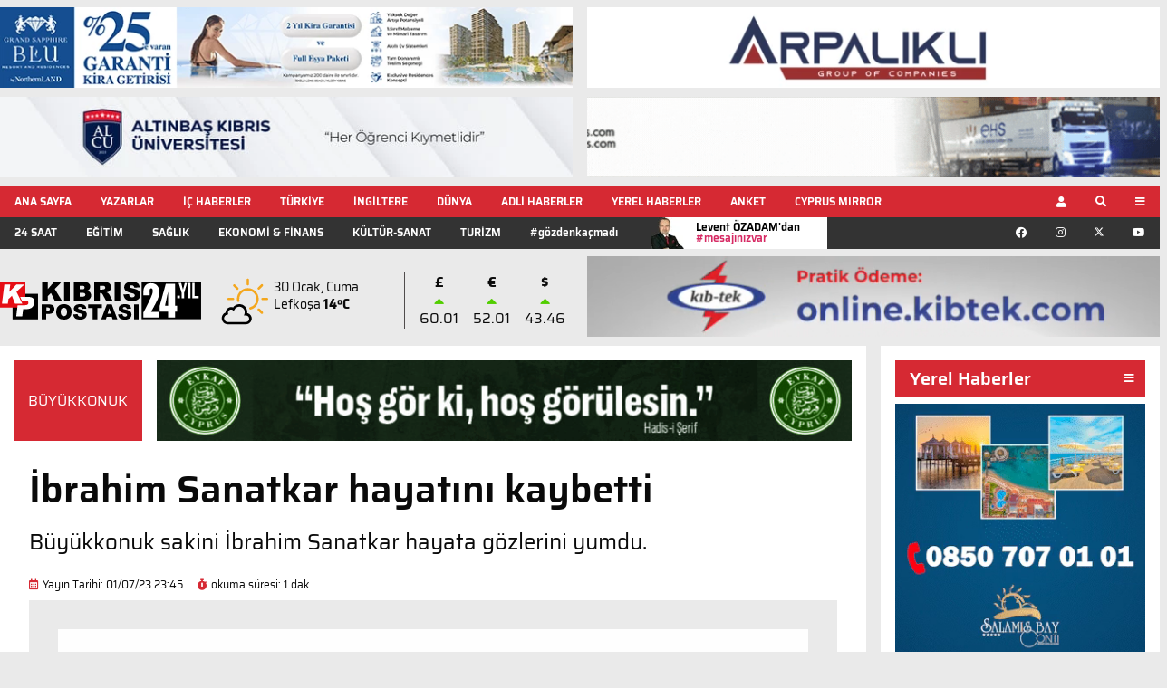

--- FILE ---
content_type: text/html; charset=UTF-8
request_url: https://www.kibrispostasi.com/c100-BUYUKKONUK/n477889-ibrahim-sanatkar-hayatini-kaybetti
body_size: 19514
content:
<!DOCTYPE html>
<html class="no-js" lang="tr">
    <head>
        <meta charset="utf-8" />
<meta http-equiv="x-ua-compatible" content="ie=edge" />
<meta name="viewport" content="width=device-width, initial-scale=1.0" />
<meta name="title" content="İbrahim Sanatkar hayatını kaybetti" />
<meta name="description" content="Büyükkonuk sakini İbrahim Sanatkar hayata gözlerini yumdu." />
<meta name="keywords" content="buyukkonuk,ibrahim,sanatkar,hayatini,kaybetti" />

<link rel="preload" href="https://www.kibrispostasi.com/assets_v3/fonts/Saira-Regular.woff" as="font" type="font/woff" crossorigin />
<link rel="preload" href="https://www.kibrispostasi.com/assets_v3/fonts/Saira-Medium.woff" as="font" type="font/woff" crossorigin />
<link rel="preload" href="https://www.kibrispostasi.com/assets_v3/fonts/Saira-SemiBold.woff" as="font" type="font/woff" crossorigin />
<link rel="preload" href="https://www.kibrispostasi.com/assets_v3/fonts/Saira-Bold.woff" as="font" type="font/woff" crossorigin />
<link rel="preload" href="https://www.kibrispostasi.com/assets_v3/fonts/fa-brands-400.woff" as="font" type="font/woff" crossorigin />
<link rel="preload" href="https://www.kibrispostasi.com/assets_v3/fonts/fa-regular-400.woff" as="font" type="font/woff" crossorigin />
<link rel="preload" href="https://www.kibrispostasi.com/assets_v3/fonts/fa-solid-900.woff" as="font" type="font/woff" crossorigin />
<link rel="preload" href="https://www.kibrispostasi.com/assets_v3/fonts/fa-solid-900.woff2" as="font" type="font/woff2" crossorigin />
<link rel="stylesheet" href="https://www.kibrispostasi.com/assets_v3/css/app_280921_1.css" />
<link rel="shortcut icon" href="https://www.kibrispostasi.com/images/favicon.png" />

<meta name="csrf-token" content="xslHpewZEF3CIZ9sgzg8FAEMK1kdsdecFEFvHAAa" />
<meta name="google-site-verification" content="ZcaWdG8rKxpBmoj9ZTu63O0l1sHlVu9ne1_QDZdQJRs" />
<meta property="fb:app_id" content="368741151007991" />
<meta property="fb:pages" content="156466074385246" />
<meta property="og:title" content="İbrahim Sanatkar hayatını kaybetti" />
<meta property="og:description" content="Büyükkonuk sakini İbrahim Sanatkar hayata gözlerini yumdu." />
<meta property="og:type" content="article" />
<meta property="og:url" content="https://www.kibrispostasi.com/c100-BUYUKKONUK/n477889-ibrahim-sanatkar-hayatini-kaybetti" />
<meta property="og:image" content="https://www.kibrispostasi.com/upload/news/v/v2/v2kayp-_1688244601.jpg" />
 <meta property="og:site_name" content="KIBRIS POSTASI" />
<meta property="og:image:height" content="630" />
<meta property="og:image:width" content="1200" />
<meta property="og:locale" content="tr_TR" />
<meta property="article:author" content="https://www.facebook.com/Kibrispostasi" />
<meta name="twitter:card" content="summary_large_image" />
<meta name="twitter:site" content="@kibris_postasi" />
<meta name="twitter:title" content="İbrahim Sanatkar hayatını kaybetti" />
<meta name="twitter:description" content="Büyükkonuk sakini İbrahim Sanatkar hayata gözlerini yumdu." />
<meta name="twitter:image" content="https://www.kibrispostasi.com/upload/news/v/v2/v2kayp-_1688244601.jpg" />
<meta name="twitter:domain" content="https://www.kibrispostasi.com" />
<title>İbrahim Sanatkar hayatını kaybetti</title>
            </head>
    <body>
        <div class="off-canvas position-top" id="local-regions" data-off-canvas data-transition="overlap">
	<div class="grid-container">
        <div class="grid-x grid-margin-x align-center-middle">
        	<div class="cell small-6 large-3 trans-back region-list">
        		<ul>
        		        			<li><a href="https://www.kibrispostasi.com/c86-GIRNE" target="_blank">GİRNE</a></li>
        		        			<li><a href="https://www.kibrispostasi.com/c87-LEFKOSA" target="_blank">LEFKOŞA</a></li>
        		        			<li><a href="https://www.kibrispostasi.com/c88-GAZIMAGUSA" target="_blank">GAZİMAĞUSA</a></li>
        		        			<li><a href="https://www.kibrispostasi.com/c68-ISKELE" target="_blank">İSKELE</a></li>
        		        			<li><a href="https://www.kibrispostasi.com/c69-GUZELYURT" target="_blank">GÜZELYURT</a></li>
        		        			<li><a href="https://www.kibrispostasi.com/c71-LEFKE" target="_blank">LEFKE</a></li>
        		        			<li><a href="https://www.kibrispostasi.com/c89-KARPAZ" target="_blank">KARPAZ</a></li>
        		        		</ul>
        	</div>
        	<div class="cell small-6 large-3 trans-back region-list">
        		<ul>
        		        			<li><a href="https://www.kibrispostasi.com/c96-GONYELI" target="_blank">GÖNYELİ</a></li>
        		        			<li><a href="https://www.kibrispostasi.com/c97-AKINCILAR" target="_blank">AKINCILAR</a></li>
        		        			<li><a href="https://www.kibrispostasi.com/c98-ALAYKOY" target="_blank">ALAYKÖY</a></li>
        		        			<li><a href="https://www.kibrispostasi.com/c99-DEGIRMENLIK" target="_blank">DEĞİRMENLİK</a></li>
        		        			<li><a href="https://www.kibrispostasi.com/c100-BUYUKKONUK" target="_blank">BÜYÜKKONUK</a></li>
        		        			<li><a href="https://www.kibrispostasi.com/c101-MEHMETCIK" target="_blank">MEHMETÇİK</a></li>
        		        			<li><a href="https://www.kibrispostasi.com/c102-YENIERENKOY" target="_blank">YENİERENKÖY</a></li>
        		        		</ul>
        	</div>
        	<div class="cell small-6 large-3 trans-back region-list">
        		<ul>
        		        			<li><a href="https://www.kibrispostasi.com/c103-ALSANCAK" target="_blank">ALSANCAK</a></li>
        		        			<li><a href="https://www.kibrispostasi.com/c104-CATALKOY" target="_blank">ÇATALKÖY</a></li>
        		        			<li><a href="https://www.kibrispostasi.com/c105-DIKMEN" target="_blank">DİKMEN</a></li>
        		        			<li><a href="https://www.kibrispostasi.com/c106-ESENTEPE" target="_blank">ESENTEPE</a></li>
        		        			<li><a href="https://www.kibrispostasi.com/c107-LAPTA" target="_blank">LAPTA</a></li>
        		        			<li><a href="https://www.kibrispostasi.com/c108-AKDOGAN" target="_blank">AKDOĞAN</a></li>
        		        			<li><a href="https://www.kibrispostasi.com/c109-TATLISU" target="_blank">TATLISU</a></li>
        		        		</ul>
        	</div>
        	<div class="cell small-6 large-3 trans-back region-list">
        		<ul>
        		        			<li><a href="https://www.kibrispostasi.com/c110-VADILI" target="_blank">VADİLİ</a></li>
        		        			<li><a href="https://www.kibrispostasi.com/c111-GECITKALE" target="_blank">GEÇİTKALE</a></li>
        		        			<li><a href="https://www.kibrispostasi.com/c112-PASAKOY" target="_blank">PAŞAKÖY</a></li>
        		        			<li><a href="https://www.kibrispostasi.com/c113-BEYARMUDU" target="_blank">BEYARMUDU</a></li>
        		        			<li><a href="https://www.kibrispostasi.com/c114-INONU" target="_blank">İNÖNÜ</a></li>
        		        			<li><a href="https://www.kibrispostasi.com/c115-SERDARLI" target="_blank">SERDARLI</a></li>
        		        			<li><a href="https://www.kibrispostasi.com/c116-YENIBOGAZICI" target="_blank">YENİBOĞAZİÇİ</a></li>
        		        		</ul>
        	</div>
    	</div>
    </div>
	<button class="close-button white" data-close aria-label="Close modal" type="button">
        <span aria-hidden="true">&times;</span>
    </button>
</div>        <div class="off-canvas position-top" id="search-input" data-off-canvas data-transition="overlap">
    <form id="topSearchForm"
    	method="post"
    	action="https://www.kibrispostasi.com/gelismis-arama"
    	data-validation-route="https://www.kibrispostasi.com/ajax-search-validate">
    	<input type="hidden" name="_token" value="xslHpewZEF3CIZ9sgzg8FAEMK1kdsdecFEFvHAAa">
        <input name="cleanedSearchTerms" type="hidden" />
		<div class="flex-space-between flex-container">
            <input type="text" name="userSearchTerms" id="searchTerms" placeholder="Arama yapılacak sözcüğü giriniz" />
            <button type="button" class="action-search white"><i class="fas fa-search" aria-hidden="true"></i></button>
		</div>
    </form>

    <button class="close-button white" data-close aria-label="Close modal" type="button">
        <span aria-hidden="true">&times;</span>
    </button>
</div>		
		<div class="off-canvas-content" data-off-canvas-content>
    	    

 
<div class="grid-container bblock" id="brow-1">
    <div class="banner-container grid-x grid-margin-x">
    	
         
        <div class="cell large-6 banner type-1">
            <div class="inner">
                <a href="https://northernland.com/tr/grand-sapphire-blu" target="_blank" rel="noopener">
                    <picture>
                        <source media="(max-width:550px)" srcset="https://www.kibrispostasi.com/imagecache/banner_414_80_webp/banner/120126_northernland_mobile.png" type="image/webp" />
                        <source media="(max-width:550px)" srcset="https://www.kibrispostasi.com/imagecache/banner_414_80/banner/120126_northernland_mobile.png" type="image/jpeg" />
                        <source media="(min-width:551px)" srcset="https://www.kibrispostasi.com/imagecache/banner_642_90_webp/banner/120126_northernland.png" type="image/webp" />
                        <source media="(min-width:551px)" srcset="https://www.kibrispostasi.com/imagecache/banner_642_90/banner/120126_northernland.png" type="image/jpeg" />
                        <img width="642" height="90" src="https://www.kibrispostasi.com/imagecache/banner_642_90/banner/KP_642x90.jpg" alt="banner-type-1" />
                    </picture>
                </a>
            </div>
        </div>

        <div class="cell large-6 banner type-1">
            <div class="inner">
                <a href="https://www.arpalikligroup.com/" target="_blank" rel="noopener">
                    <picture>
                        <source media="(max-width:550px)" srcset="https://www.kibrispostasi.com/imagecache/banner_414_80_webp/banner/281124_arpalikli_mobile.png" type="image/webp" />
                        <source media="(max-width:550px)" srcset="https://www.kibrispostasi.com/imagecache/banner_414_80/banner/281124_arpalikli_mobile.png" type="image/jpeg" />
                        <source media="(min-width:551px)" srcset="https://www.kibrispostasi.com/imagecache/banner_642_90_webp/banner/281124_arpalikli.png" type="image/webp" />
                        <source media="(min-width:551px)" srcset="https://www.kibrispostasi.com/imagecache/banner_642_90/banner/281124_arpalikli.png" type="image/jpeg" />
                        <img width="642" height="90" src="https://www.kibrispostasi.com/imagecache/banner_642_90/banner/KP_642x90.jpg" alt="banner-type-1" />
                    </picture>
                </a>
            </div>
        </div>

        <div class="cell large-6 banner type-1">
            <div class="inner">
                <a href="https://wpu.edu.tr/tr/ana-sayfa/" target="_blank" rel="noopener">
                    <picture>
                        <source media="(max-width:550px)" srcset="https://www.kibrispostasi.com/imagecache/banner_414_80_webp/banner/290126_alcu_mobile.jpg" type="image/webp" />
                        <source media="(max-width:550px)" srcset="https://www.kibrispostasi.com/imagecache/banner_414_80/banner/290126_alcu_mobile.jpg" type="image/jpeg" />
                        <source media="(min-width:551px)" srcset="https://www.kibrispostasi.com/imagecache/banner_642_90_webp/banner/290126_alcu.jpg" type="image/webp" />
                        <source media="(min-width:551px)" srcset="https://www.kibrispostasi.com/imagecache/banner_642_90/banner/290126_alcu.jpg" type="image/jpeg" />
                        <img width="642" height="90" src="https://www.kibrispostasi.com/imagecache/banner_642_90/banner/KP_642x90.jpg" alt="banner-type-1" />
                    </picture>
                </a>
            </div>
        </div>

        <div class="cell large-6 banner type-1">
            <div class="inner">
                <a href="https://ehslogistics.com/" target="_blank" rel="noopener">
                    <picture>
                        <source media="(max-width:550px)" srcset="data:,1w" data-srcset="https://www.kibrispostasi.com/imagecache/original/banner/190123_ehs_mobile.gif" type="image/gif" />
                        <source media="(min-width:551px)" srcset="data:,1w" data-srcset="https://www.kibrispostasi.com/imagecache/original/banner/190123_ehs.gif" type="image/gif" />
                        <img width="642" height="90" class="lazy" src="https://www.kibrispostasi.com/assets_v3/img/1px.gif" data-src="https://www.kibrispostasi.com/imagecache/banner_642_90/banner/KP_642x90.jpg" alt="banner-type-1" style="width: auto;" />
                    </picture>
                </a>
            </div>
        </div>

        
    </div>
</div>

 
<nav>
    <div id="primary-nav-bar">
    <div class="grid-container top-bar-container cls">
        <div class="top-bar">
            <div class="top-bar-left">
                <ul class="menu show-for-xlarge">
                    <li><a href="https://www.kibrispostasi.com">ANA SAYFA</a></li>
                    <li><a href="https://www.kibrispostasi.com/yazarlar">YAZARLAR</a></li>
                    <li><a href="https://www.kibrispostasi.com/c35-KIBRIS_HABERLERI" target="_blank">İÇ HABERLER</a></li>
        			<li><a href="https://www.kibrispostasi.com/c36-TURKIYE" target="_blank">TÜRKİYE</a></li>
        			<li><a href="https://www.kibrispostasi.com/c42-INGILTERE" target="_blank">İNGİLTERE</a></li>
        			<li><a href="https://www.kibrispostasi.com/c37-DUNYA" target="_blank">DÜNYA</a></li>
        			        			<li><a href="https://www.kibrispostasi.com/c57-Adli_Haberler" target="_blank">ADLİ HABERLER</a></li>
                    <li class="show-for-large"><a href="javascript:;" data-toggle="local-regions">YEREL HABERLER</a></li>
                    <li class="show-for-large"><a href="https://www.kibrispostasi.com/anket" target="_blank" rel="noopener noreferrer">ANKET</a></li>
                    <li class="show-for-large"><a href="https://www.kibrispostasi.com/c140-DAILY_NEWS" target="_blank">CYPRUS MIRROR</a></li>
                </ul>
            </div>
            <div class="top-bar-right">
                            <div class="logo show-for-small-only">
                                            <a href="https://www.kibrispostasi.com"><img width="160" style="height:100%;" src="https://www.kibrispostasi.com/assets_v3/img/KP_logo_24_reverse.svg" alt="logo" /></a>
                                    </div>
                <ul class="menu">
                    <li>
                        <button data-open="user-modal" type="button" class="button"><i class="fas fa-user"></i></button>
                    </li>
                    <li>
                        <button data-toggle="search-input" type="button" class="button"><i class="fas fa-search"></i></button>
                    </li>
                    <li>
                        <button data-open="primary-nav" type="button" class="button"><i class="fas fa-bars"></i></button>
                    </li>
                </ul>
            </div>
                    </div>
    </div>
</div>
    <div class="reveal full" id="primary-nav" data-reveal data-animation-in="fade-in" data-animation-out="fade-out">
    <div class="grid-container">
        <div class="grid-x">
            <div class="cell large-3 small-12">
				<img width="250" style="height:auto;" src="https://www.kibrispostasi.com/assets_v3/img/KP_logo_24_reverse.svg" class="show-for-medium" alt="logo" />
                <h6>
                    HABER MERKEZI<br />
                    <i class="fas fa-phone-volume"></i><img src="https://www.kibrispostasi.com/assets_v3/img/phone.png" alt="phone" />
                </h6>

                <div>
                    <a href="https://www.facebook.com/pg/Kibrispostasi/videos/" target="_blank" rel="noopener noreferrer">
                        <h6><i class="fas fa-tv"></i> KIBRISPOSTASI.TV</h6>
                    </a>
                    <ul class="social-icons flex-container flex-direction-row show-for-large">
                        <li>
                            <a href="https://www.facebook.com/Kibrispostasi/" target="_blank" rel="noopener noreferrer">
                            	<i class="fab fa-facebook"></i>
                            </a>
                        </li>
                        <li>
                            <a href="https://www.instagram.com/kibrispostasi/" target="_blank" rel="noopener noreferrer">
                            	<i class="fab fa-instagram"></i>
                            </a>
                        </li>
                        <li>
                            <a href="https://twitter.com/kibris_postasi" target="_blank" rel="noopener noreferrer">
                            	<svg xmlns="http://www.w3.org/2000/svg" width="14" height="14" fill="currentColor" viewBox="0 0 16 16">
                                    <path d="M12.6.75h2.454l-5.36 6.142L16 15.25h-4.937l-3.867-5.07-4.425 5.07H.316l5.733-6.57L0 .75h5.063l3.495 4.633L12.601.75Zm-.86 13.028h1.36L4.323 2.145H2.865z"/>
                                </svg>
                            </a>
                        </li>
                        <li>
                            <a href="https://www.youtube.com/channel/UCM1v0vichA8oKFVe-gNfVFg" target="_blank" rel="noopener noreferrer">
                            	<i class="fab fa-youtube"></i>
                            </a>
                        </li>
                    </ul>
                </div>
            </div>

            <div class="cell large-3 small-6 trans-back">
                <ul>
                    <li><a href="https://www.kibrispostasi.com">Ana Sayfa</a></li>
                    <li><a href="https://www.kibrispostasi.com/yazarlar">YAZARLAR</a></li>
                    <li><a href="https://www.kibrispostasi.com/c137-GOZDEN_KACMAYANLAR" target="_blank">#gözdenkaçmadı</a></li>
                    <li><a href="https://www.kibrispostasi.com/ozadamdan-mesajiniz-var" target="_blank">Levent ÖZADAM'dan #mesajınızvar</a></li>
                    <li><a href="https://www.kibrispostasi.com/c35-KIBRIS_HABERLERI" target="_blank">İÇ HABERLER</a></li>
                    <li><a href="https://www.kibrispostasi.com/c36-TURKIYE" target="_blank">TÜRKİYE</a></li>
                    <li><a href="https://www.kibrispostasi.com/c42-INGILTERE" target="_blank">İNGİLTERE</a></li>
                    <li><a href="https://www.kibrispostasi.com/c37-DUNYA" target="_blank">DÜNYA</a></li>
                                        <li><a href="https://www.kibrispostasi.com/c57-Adli_Haberler" target="_blank">ADLİ HABERLER</a></li>
                    <li><a href="javascript:;" data-toggle="local-regions" data-close aria-label="Close modal">YEREL HABERLER</a></li>
                    <li><a href="https://www.kibrispostasi.com/anket" target="_blank" rel="noopener noreferrer">ANKET</a></li>
                </ul>
                <ul class="show-for-small-only communication">
                	<li><a href="https://www.kibrispostasi.com/kurumsal-haberler" target="_blank">KURUMSAL HABERLER</a></li>
                    <li><a href="https://www.kibrispostasi.com/privacy-policy" target="_blank">GİZLİLİK POLİTİKASI</a></li>
                    <li><a href="https://www.kibrispostasi.com/veri-politikasi" target="_blank">VERİ POLİTİKASI</a></li>
                    <li><a href="https://www.kibrispostasi.com/yayin-ilkeleri" target="_blank">YAYIN İLKELERİ</a></li>
                    <li><a href="https://www.kibrispostasi.com/kunye" target="_blank">KÜNYE</a></li>
                    <li><a href="https://www.kibrispostasi.com/iletisim" target="_blank">İLETİŞİM</a></li>
                </ul>
            </div>

            <div class="cell large-3 small-6 trans-back">
                <ul>
                <li><a href="https://www.kibrispostasi.com/c140-DAILY_NEWS" target="_blank">CYPRUS MIRROR</a></li>
                                	<li><a href="https://www.kibrispostasi.com/24-saat" target="_blank">24 SAAT</a></li>
                                	<li><a href="https://www.kibrispostasi.com/c91-EGITIM" target="_blank">EĞİTİM</a></li>
                                	<li><a href="https://www.kibrispostasi.com/c77-SAGLIK" target="_blank">SAĞLIK</a></li>
                                	<li><a href="https://www.kibrispostasi.com/c50-EKONOMI" target="_blank">EKONOMİ &amp; FİNANS </a></li>
                                	<li><a href="https://www.kibrispostasi.com/c49-KULTUR-SANAT" target="_blank">KÜLTÜR-SANAT</a></li>
                                	<li><a href="https://www.kibrispostasi.com/c74-TURIZM" target="_blank">TURİZM</a></li>
                                	<li><a href="https://www.kibrispostasi.com/c92-KKTC_EMLAK" target="_blank">EMLAK</a></li>
                                	<li><a href="https://www.kibrispostasi.com/c123-KISISEL_BAKIM" target="_blank">KİŞİSEL BAKIM</a></li>
                                	<li><a href="https://www.kibrispostasi.com/c41-SPOR" target="_blank">SPOR</a></li>
                                	<li><a href="https://www.kibrispostasi.com/koronavirus" target="_blank"> KORONAVİRÜS </a></li>
                                	<li><a href="https://www.kibrispostasi.com/c58-GUNEY_KIBRIS" target="_blank">GÜNEY KIBRIS</a></li>
                                	<li><a href="https://www.kibrispostasi.com/c93-ADVERTORIAL" target="_blank">ADVERTORİAL</a></li>
                                	<li><a href="https://www.kibrispostasi.com/c39-BILIM_TEKNOLOJI" target="_blank">BİLİM &amp; TEKNOLOJİ</a></li>
                                	<li><a href="https://www.kibrispostasi.com/c117-DOGA_ve_CEVRE" target="_blank">DOĞA ve ÇEVRE</a></li>
                                	<li><a href="https://www.kibrispostasi.com/c40-MAGAZIN" target="_blank">MAGAZİN</a></li>
                                	<li><a href="https://www.kibrispostasi.com/c126-MAHMKEME_ILANLARI" target="_blank">MAHKEME İLANLARI</a></li>
                                	<li><a href="https://www.kibrispostasi.com/c128-YASAM" target="_blank">YAŞAM</a></li>
                                </ul>
            </div>

            <div class="cell large-3 small-6 trans-back show-for-large">
                <ul>
                	<li><a href="https://www.kibrispostasi.com/kurumsal-haberler" target="_blank">KURUMSAL HABERLER</a></li>
                    <li><a href="https://www.kibrispostasi.com/privacy-policy" target="_blank">GİZLİLİK POLİTİKASI</a></li>
                    <li><a href="https://www.kibrispostasi.com/veri-politikasi" target="_blank">VERİ POLİTİKASI</a></li>
                    <li><a href="https://www.kibrispostasi.com/yayin-ilkeleri" target="_blank">YAYIN İLKELERİ</a></li>
                    <li><a href="https://www.kibrispostasi.com/kunye" target="_blank">KÜNYE</a></li>
                    <li><a href="https://www.kibrispostasi.com/iletisim" target="_blank">İLETİŞİM</a></li>
                </ul>
            </div>
        </div>
    </div>
    <button class="close-button white" data-close aria-label="Close modal" type="button">
        <span aria-hidden="true">&times;</span>
    </button>
</div>    
	<div class="reveal full" id="user-modal" data-reveal data-animation-in="fade-in" data-animation-out="fade-out">
    <div class="grid-container">
        <div class="grid-x align-center">
            <div class="cell large-4">
                <ul class="tabs" data-tabs id="user-tabs" role="tablist">
                    <li class="tabs-title is-active"><a href="#user-panel1" aria-selected="true" role="tab">Giriş Yap</a></li>
                    <li class="tabs-title"><a data-tabs-target="user-panel2" href="#user-panel2" role="tab">Üye Ol</a></li>
                </ul>
                <div class="tabs-content" data-tabs-content="user-tabs">
                    <div class="tabs-panel is-active" id="user-panel1">
                        <form id="signin-form" method="post" action="https://www.kibrispostasi.com/sign-in">
                        	<input type="hidden" name="_token" value="xslHpewZEF3CIZ9sgzg8FAEMK1kdsdecFEFvHAAa">
                            <label for="email">E-posta Adresiniz*</label>
                            <input id="email" type="email" name="email">
                            <label for="password">Parolanız*</label>
                            <input id="password" name="password" type="password">
                            <div class="button-container">
                                <a href="https://www.kibrispostasi.com/login/facebook" class="button facebook"><i class="fab fa-facebook-f"></i>Facebook ile giriş yap</a>
                                <a href="https://www.kibrispostasi.com/login/twitter" class="button twitter"><i class="fab fa-twitter"></i>Twitter ile giriş yap</a>
                                <a href="https://www.kibrispostasi.com/login/google" class="button google"><i class="fab fa-google"></i>Google ile giriş yap</a>
                                <a href="https://www.kibrispostasi.com/login/linkedin" class="button linkedin"><i class="fab fa-linkedin"></i>LinkedIn ile giriş yap</a>
                            </div>
                            <button id="submit-signin" type="submit" class="button expanded action-signin">Giriş Yap</button>
                        </form>
                    </div>

                    <div class="tabs-panel" id="user-panel2">
                        <form id="signup-form" action="https://www.kibrispostasi.com/ajax-signup" method="post">
                            <input type="hidden" name="_token" value="xslHpewZEF3CIZ9sgzg8FAEMK1kdsdecFEFvHAAa">
                            <div class="name-group flex-container">
                                <div>
                                    <label for="firstname">Adınız*</label>
                                    <input id="firstname" type="text" name="firstname" />
                                </div>
                                <div>
                                    <label for="surname">Soyadınız*</label>
                                    <input id="surname" type="text" name="surname" />
                                </div>
                            </div>

							<label for="signup-email">E-posta Adresiniz*</label>
                            <input id="signup-email" name="email" type="text">
                            
                            <label for="signup-password">Parolanız*</label>
                            <input id="signup-password" name="password" type="password">
                            
                            <label for="signup-password2">Parola Tekrarı*</label>
                            <input id="signup-password2" name="password_confirmation" type="password">
                            
    						<button id="submit-signup" type="submit" class="button expanded action-signup">Kayıt Ol</button>
                        </form>
                    </div>
                </div>
            </div>
        </div>
    </div>
    <button class="close-button text-light" data-close aria-label="Close modal" type="button">
        <span aria-hidden="true">&times;</span>
    </button>
</div>

    <div id="secondary-nav-bar">
    <div class="grid-container">
        <div class="secondary-bar show-for-xlarge flex-container">
            <div class="secondary-bar-left flex-container">
                <ul class="menu">
                    <li>
                    	<a href="https://www.kibrispostasi.com/24-saat" target="_blank">24 SAAT</a>
                    </li>
                    <li>
                    	<a href="https://www.kibrispostasi.com/c91-EGITIM" target="_blank">EĞİTİM</a>
                    </li>
                    <li>
                    	<a href="https://www.kibrispostasi.com/c77-SAGLIK" target="_blank">SAĞLIK</a>
                    </li>
                    <li>
                    	<a href="https://www.kibrispostasi.com/c50-EKONOMI" target="_blank">EKONOMİ &amp; FİNANS </a>
                    </li>
                    <li>
                    	<a href="https://www.kibrispostasi.com/c49-KULTUR-SANAT" target="_blank">KÜLTÜR-SANAT</a>
                    </li>
                    <li>
                    	<a href="https://www.kibrispostasi.com/c74-TURIZM" target="_blank">TURİZM</a>
                    </li>
                	<li>
                		<a href="https://www.kibrispostasi.com/c137-GOZDEN_KACMAYANLAR" target="_blank">#gözdenkaçmadı</a>
                	</li>
                    <li class="author-link">
                        <a href="https://www.kibrispostasi.com/ozadamdan-mesajiniz-var" target="_blank">
                        	Levent ÖZADAM'dan<br/>
                        	<span style="color:#d62963; font-weight: 600;">#mesajınızvar</span>
                        </a>
                    </li>
                </ul>
            </div>
            <div class="secondary-bar-right">
                <ul class="menu expanded social-icons">
                    <li>
                        <a href="https://www.facebook.com/Kibrispostasi/" target="_blank" rel="noopener noreferrer">
                        	<i class="fab fa-facebook"></i>
                        </a>
                    </li>
                    <li>
                        <a href="https://www.instagram.com/kibrispostasi/" target="_blank" rel="noopener noreferrer">
                        	<i class="fab fa-instagram"></i>
                        </a>
                    </li>
                    <li>
                        <a href="https://twitter.com/kibris_postasi" target="_blank" rel="noopener noreferrer">
                        	<svg xmlns="http://www.w3.org/2000/svg" width="10" height="10" fill="currentColor" viewBox="0 0 16 16">
                                <path d="M12.6.75h2.454l-5.36 6.142L16 15.25h-4.937l-3.867-5.07-4.425 5.07H.316l5.733-6.57L0 .75h5.063l3.495 4.633L12.601.75Zm-.86 13.028h1.36L4.323 2.145H2.865z"/>
                            </svg>
                        </a>
                    </li>
                    <li>
                        <a href="https://www.youtube.com/channel/UCM1v0vichA8oKFVe-gNfVFg" target="_blank" rel="noopener noreferrer">
                        	<i class="fab fa-youtube"></i>
                        </a>
                    </li>
                </ul>
            </div>
        </div>
    </div>
</div></nav>	<div id="fb-root"></div>
            
    <header>
        <div class="grid-container" id="header-row">
            <div class="banner-container grid-x grid-margin-x">
                <div class="cell large-6 header flex-container">
    <div class="logo-container show-for-medium">
	    	<a href="https://www.kibrispostasi.com">
    		<img 
    			src="https://www.kibrispostasi.com/assets_v3/img/KP_logo_24_logo.svg"
					    		alt="logo"
    		/>
    	</a>    
      
</div>    
    <div class="weather show-for-medium">
    <div class="weather-icon-container" style="display:none;">
        <i class="icon-container wu wu-black wu-64 wu-day"></i>
	</div>    
    <p class="today">30 Ocak, Cuma</p>
    <div class="weather-result-area" style="display:none;">
    	<p class="location"><span class="location-name"></span> <span class="temperature"></span></p>
    </div>
</div>    
    <div class="currency-container flex-container" data-currency-date="30/01/2026 02:00" data-compared-date="2026-01-29">
    <div class="currency flex-container large-flex-dir-column">
        <p class="symbol">£</p>
        <i class="fas fa-caret-up rise"></i>
		<p class="value">60.01</p>
    </div>

    <div class="currency flex-container large-flex-dir-column">
        <p class="symbol">€</p>
        <i class="fas fa-caret-up rise"></i>
        <p class="value">52.01</p>
    </div>

    <div class="currency flex-container large-flex-dir-column">
        <p class="symbol">$</p>
        <i class="fas fa-caret-up rise"></i>
        <p class="value">43.46</p>
    </div>
</div></div>
                                 
                                <div class="cell large-6 banner type-1">
                    <div class="inner">
                        <a href="http://online.kibtek.com/" target="_blank" rel="noopener">
                            <video autoplay loop muted playsinline width="100%" class="lazy"
                                data-src="https://www.kibrispostasi.com/upload/banner/030325_kibtek_1.mp4"
                                data-poster="https://www.kibrispostasi.com/assets_v3/img/1px.gif">
                                <source type="video/mp4" data-src="https://www.kibrispostasi.com/upload/banner/030325_kibtek_1.mp4" />
                            </video>
                        </a>
                    	                		                             </div>
        </div>
    </header>
    <main>
        <div class="grid-container">
            <div class="grid-x grid-margin-x">
                <div class="cell large-9 news-article">
                    <div class="news-header show-for-large">
                        <div class="grid-x grid-margin-x">
                            <div class="cell large-2 category">
                                <a href="https://www.kibrispostasi.com/c100-BUYUKKONUK" target="_blank">BÜYÜKKONUK</a>
                            </div>

                             
                            <div class="cell large-10">
                                <div class="banner type-7">
                                    <div class="inner">
                                    	<a href="https://evkaf.org/" target="_blank" rel="noopener">
                                            <picture>
                                                <source srcset="data:,1w" data-srcset="https://www.kibrispostasi.com/imagecache/original/banner/220925_evkaf_news.gif" type="image/gif" />
                                                <img width="776" height="90" class="lazy" src="https://www.kibrispostasi.com/assets_v3/img/1px.gif" data-src="https://www.kibrispostasi.com/imagecache/banner_776_90/banner/KP_642x90.jpg" alt="banner-type-1" />
                                            </picture>
										</a>
                                    </div>
                                </div>
                            </div>
                                                     </div>
                    </div>

                    <div class="news-article-wrapper">
                        <div class="news-meta flex-container show-for-small-only">
                            <div class="tag">BÜYÜKKONUK</a></div>
                            <div class="reading-time"><i class="fas fa-stopwatch"></i>okuma süresi: 1 dak.</div>
                            
                        </div>

                        <h1>İbrahim Sanatkar hayatını kaybetti</h1>

                        <div class="image-wrapper show-for-small-only">
                            <div class="ratio-box">
                                <div class="inner">
                                    <picture>
                                        <source srcset="data:,1w" data-srcset="https://www.kibrispostasi.com/imagecache/headline_webp_mobile/news/v/v2/v2kayp-_1688244601.jpg" type="image/webp" />
                                        <source srcset="data:,1w" data-srcset="https://www.kibrispostasi.com/imagecache/headline_mobile/news/v/v2/v2kayp-_1688244601.jpg" type="image/jpeg" />
                                        <img
                                            width="450"
                                            height="260"
                                            class="lazy"
                                            src="https://www.kibrispostasi.com/assets_v3/img/1px.gif"
                                            data-src="https://www.kibrispostasi.com/imagecache/headline_mobile/news/v/v2/v2kayp-_1688244601.jpg"
                                            alt="İbrahim Sanatkar hayatını kaybetti"
                                        />
                                    </picture>
                                </div>
                            </div>
                        </div>

                        <h2>Büyükkonuk sakini İbrahim Sanatkar hayata gözlerini yumdu.</h2>

                        <div class="news-meta flex-container flex-dir-column large-flex-dir-row">
                            <div class="publish"><i class="far fa-calendar-alt"></i>Yayın Tarihi: 01/07/23 23:45</div>
                                                        <div class="reading-time show-for-large"><i class="fas fa-stopwatch"></i>okuma süresi: 1 dak.</div>
                            
                        </div>

                        <div class="image-wrapper show-for-large">
                            <div class="ratio-box">
                                <div class="inner">
                                    <picture>
                                        <source media="(max-width:640px)" srcset="data:,1w" data-srcset="https://www.kibrispostasi.com/imagecache/headline_webp_mobile/news/v/v2/v2kayp-_1688244601.jpg" type="image/webp" />
                                        <source media="(min-width:641px)" srcset="data:,1w" data-srcset="https://www.kibrispostasi.com/imagecache/newsimage_webp/news/v/v2/v2kayp-_1688244601.jpg" type="image/webp" />
                                        <source media="(max-width:640px)" srcset="data:,1w" data-srcset="https://www.kibrispostasi.com/imagecache/headline_mobile/news/v/v2/v2kayp-_1688244601.jpg" type="image/jpeg" />
                                        <source media="(min-width:641px)" srcset="data:,1w" data-srcset="https://www.kibrispostasi.com/imagecache/newsimage/news/v/v2/v2kayp-_1688244601.jpg" type="image/jpeg" />
                                        <img
                                            width="971"
                                            height="551"
                                            class="lazy"
                                            src="https://www.kibrispostasi.com/assets_v3/img/1px.gif"
                                            data-src="https://www.kibrispostasi.com/imagecache/newsimage/news/v/v2/v2kayp-_1688244601.jpg"
                                            alt="İbrahim Sanatkar hayatını kaybetti"
                                        />
                                    </picture>
                                </div>
                            </div>
                        </div>
                             <div class="banner type-9">
                        	<div class="inner">
                        		<a href="https://www.dovecgroup.com" target="_blank" rel="noopener">
                        			<video autoplay loop muted playsinline width="100%"
                                        class="lazy"
                                        data-src="https://www.kibrispostasi.com/upload/banner/280525_dovec.mp4"
                                        data-poster="https://www.kibrispostasi.com/assets_v3/img/1px.gif">
                                        <source type="video/mp4" data-src="https://www.kibrispostasi.com/upload/banner/280525_dovec.mp4" />
                                    </video>
                        		</a>
                        	</div>
                        </div>
						                        <div class="banner type-9">
                            <div class="inner">
                                <a href="https://paypointcyprus.com/app" target="_blank" rel="noopener">
                                    <picture>
                                        <source media="(max-width:640px)" srcset="https://www.kibrispostasi.com/imagecache/original/banner/041223_paypoint_mobile.gif" type="image/gif">
                                        <source media="(min-width:641px)" srcset="https://www.kibrispostasi.com/imagecache/original/banner/041223_paypoint_1.gif" type="image/gif"> 
                                        <img width="907" height="90" class="" src="https://www.kibrispostasi.com/imagecache/banner_907_100/banner/KP_972x120.jpg" alt="banner">
                                    </picture>
                                </a>
                            </div>
                        </div>
             
                        <div class="flex-container news-share">
                            <i class="fas fa-share-alt" aria-hidden="true"></i>
                             

                            
                            <button style="
                                padding: 6px 15px;
                                background: #3b5998;
                                font-size: 16px;
                                border-radius: 5px;
                                color: #e8efff;
                                outline: none;
                                border: none;
                                cursor: pointer;"
                            >
                                <svg class="w-6 h-6 text-gray-800 dark:text-white" aria-hidden="true" height="14" xmlns="http://www.w3.org/2000/svg" fill="currentColor" viewBox="0 0 18 18"><path d="M3 7H1a1 1 0 0 0-1 1v8a2 2 0 0 0 4 0V8a1 1 0 0 0-1-1Zm12.954 0H12l1.558-4.5a1.778 1.778 0 0 0-3.331-1.06A24.859 24.859 0 0 1 6 6.8v9.586h.114C8.223 16.969 11.015 18 13.6 18c1.4 0 1.592-.526 1.88-1.317l2.354-7A2 2 0 0 0 15.954 7Z"/></svg>
                                &nbsp;<span class="facebook-counter">0</span> Like
                            </button>

                            
                            <a href="https://www.facebook.com/sharer/sharer.php?u=https://www.kibrispostasi.com/c100-BUYUKKONUK/n477889-ibrahim-sanatkar-hayatini-kaybetti" target="_blank" rel="noopener noreferrer" style="
                                padding: 2px 15px;
                                background: #3b5998;
                                font-size: 16px;
                                border-radius: 5px;
                                color: #e8efff;
                                outline: none;
                                border: none;
                                cursor: pointer;"
                            >Paylaş
                            </a>

                            <a href="https://web.whatsapp.com/send?text=https://www.kibrispostasi.com/c100-BUYUKKONUK/n477889-ibrahim-sanatkar-hayatini-kaybetti" target="_blank" rel="noopener noreferrer">
                                <span
                                    data-tooltip="o755lt-tooltip"
                                    class="top has-tip"
                                    tabindex="3"
                                    title="WhatsApp ile paylaş"
                                    aria-describedby="7qv6z1-tooltip"
                                    data-yeti-box="7qv6z1-tooltip"
                                    data-toggle="7qv6z1-tooltip"
                                    data-resize="7qv6z1-tooltip"
                                    data-events="resize"
                                >
                                    <i class="fab fa-whatsapp" aria-hidden="true"></i>
                                </span>
                            </a>

                            <a href="https://twitter.com/intent/tweet?text=%C4%B0brahim%20Sanatkar%20hayat%C4%B1n%C4%B1%20kaybetti%20via%20%40kibris_postasi&url=https://www.kibrispostasi.com/c100-BUYUKKONUK/n477889-ibrahim-sanatkar-hayatini-kaybetti" target="_blank" rel="noopener noreferrer">
                                <span
                                    data-tooltip="6glt35-tooltip"
                                    class="top has-tip"
                                    tabindex="3"
                                    title="X (Twitter) ile paylaş"
                                    aria-describedby="lqneah-tooltip"
                                    data-yeti-box="lqneah-tooltip"
                                    data-toggle="lqneah-tooltip"
                                    data-resize="lqneah-tooltip"
                                    data-events="resize"
                                >
                                    <svg xmlns="http://www.w3.org/2000/svg" width="17" height="17" viewBox="0 0 16 16">
                                        <path d="M12.6.75h2.454l-5.36 6.142L16 15.25h-4.937l-3.867-5.07-4.425 5.07H.316l5.733-6.57L0 .75h5.063l3.495 4.633L12.601.75Zm-.86 13.028h1.36L4.323 2.145H2.865z"/>
                                    </svg>
                                </span>
                            </a>

                            <a href="#comments">
                                <span
                                    data-tooltip="jmgw0o-tooltip"
                                    class="top has-tip"
                                    tabindex="3"
                                    title="Yorum Yaz"
                                    aria-describedby="hlq1h3-tooltip"
                                    data-yeti-box="hlq1h3-tooltip"
                                    data-toggle="hlq1h3-tooltip"
                                    data-resize="hlq1h3-tooltip"
                                    data-events="resize"
                                >
                                	<i class="far fa-comment" aria-hidden="true"><span class="comment-count" data-site-comment-count="0"></span></i>
                                </span>
                            </a>
                        </div>

                        <div class="flex-container flex-space-between">
                            <div class="flex-container tag-wrapper">

                            
                            
                            </div>
                                                        <div class="flex-container flex-dir-column">
                                                                                    
                            
                                                            <a
                                href="https://www.facebook.com/kibrispostasi/posts/569689255314347" target="_blank""
                                class="social-button"
                                style="
                                box-sizing: border-box;
                                color: rgb(255, 255, 255);
                                cursor: pointer;
                                display: inline-block;
                                height: 40px;
                                line-height: 40px;
                                text-align: left;
                                text-decoration: none;
                                vertical-align: middle;
                                border-radius: 3px;
                                margin: 10px auto;
                                outline: rgb(255, 255, 255) none 0px;
                                text-align:center; 
                                transition: all 0.2s cubic-bezier(0.72, 0.01, 0.56, 1) 0s;
                                -webkit-transition: all .3s ease;
                                -moz-transition: all .3s ease;
                                -ms-transition: all .3s ease;
                                -o-transition: all .3s ease;
                                transition: all .3s ease;
                                border: 1px solid rgb(60, 90, 154);
                                width:200px;"
                                >
                                    <svg viewBox="0 0 12 12" preserveAspectRatio="xMidYMid meet" style="width: 18px; fill: #4267B2; vertical-align: middle; border-radius: 2px;"
                                    >
                                        <path class="svg-icon-path" d="M9.1,0.1V2H8C7.6,2,7.3,2.1,7.1,2.3C7,2.4,6.9,2.7,6.9,3v1.4H9L8.8,6.5H6.9V12H4.7V6.5H2.9V4.4h1.8V2.8 c0-0.9,0.3-1.6,0.7-2.1C6,0.2,6.6,0,7.5,0C8.2,0,8.7,0,9.1,0.1z"></path>
                                    </svg>&nbsp;
                                    <span style="
                                    box-sizing: border-box;
                                    color: rgb(60, 90, 154);
                                    cursor: pointer;
                                    text-align: center;
                                    border: 0px none rgb(255, 255, 255);
                                    outline: rgb(255, 255, 255) none 0px;
                                    -webkit-transition: all .3s ease;
                                    -moz-transition: all .3s ease;
                                    -ms-transition: all .3s ease;
                                    -o-transition: all .3s ease;
                                    transition: all .3s ease;"
                                    >Facebook'ta Gör</span>
                                </a>
                                <a href="https://news.google.com/publications/CAAqBwgKMLukoQsw0665Aw?hl=tr&gl=TR&ceid=TR%3Atr"
                                    class="button google-news"
                                    target="_blank"
                                    rel="noopener noreferrer"
                                    title="Abone Ol"
                                    style="height:47px;">
                                </a>
                                                                                                                                                
                                <div class="font-size-control flex-container">
                                    <span class="font-resizer" id="font-decrease">A-</span>
                                    <span class="font-resizer" id="font-reset">A</span>
                                    <span class="font-resizer" id="font-increase">A+</span>
                                </div>
                            </div>
                                                    </div>

                        
                        
                        
                                                 
                                                 
                        <div class="news-copy">
                            <!DOCTYPE html PUBLIC "-//W3C//DTD HTML 4.0 Transitional//EN" "http://www.w3.org/TR/REC-html40/loose.dtd">
<html><body><p>B&uuml;y&uuml;kkonuk sakinlerinden &#304;brahim Sanatkar ya&#351;am&#305;n&#305; yitirdi.</p>
<p>Sanatkar&rsquo;&#305;n cenazesi yar&#305;n (2 Temmuz 2023) &ouml;&#287;le namaz&#305;na m&uuml;teakip B&uuml;y&uuml;kkonuk&rsquo;ta defnedilecek.</p>
<p><img style="display: block; margin-left: auto; margin-right: auto;" src="https://www.kibrispostasi.com/upload/news/v/v2/v2sanatkar_1688244520.jpg" width="633" height="1307" data-src="https://www.kibrispostasi.com/upload/news/v/v2/v2sanatkar_1688244520.jpg" class="lazy"></p></body></html>

                                    					                        </div>
                        
                                                
                        
                                             	
                    	<div class="telegram cell hide-for-large author-corner">
                            <div class="grid-x">
                                <div class="cell small-5 flex-container align-middle">
                                    <img src="https://www.kibrispostasi.com/assets_v3/img/yazarlar/levent-ozadam-2.jpg" alt="#mesajınızvar">
                                    <span>
                                    	<h6>Levent ÖZADAM'dan</h6>
                                    	<a href="https://www.kibrispostasi.com/ozadamdan-mesajiniz-var" target="_blank">#mesajınızvar</a>
                                	</span>
                                </div>
                            
                                <div class="cell small-7 flex-container align-middle">
                                	                                    <span style="margin-left:50px;">
                                    	<h6>Gözden Kaçmadı</h6>
                                    	<a href="https://www.kibrispostasi.com/c137-GOZDEN_KACMAYANLAR" target="_blank">#gozdenkacmadi</a>
                                    </span>
                                </div>
                            
                            </div>
                        </div>

                                                <div class="telegram" style="padding-bottom:5px;">
                            <a
                                href="https://www.facebook.com/kibrispostasi/posts/569689255314347" target="_blank""
                                class="social-button"
                                style="
                                box-sizing: border-box;
                                color: rgb(255, 255, 255);
                                background: #fff;
                                cursor: pointer;
                                display: inline-block;
                                height: 40px;
                                line-height: 40px;
                                text-align: left;
                                text-decoration: none;
                                vertical-align: middle;
                                border-radius: 3px;
                                margin: 10px auto;
                                margin-top: -3px;
                                outline: rgb(255, 255, 255) none 0px;
                                text-align:center; 
                                transition: all 0.2s cubic-bezier(0.72, 0.01, 0.56, 1) 0s;
                                -webkit-transition: all .3s ease;
                                -moz-transition: all .3s ease;
                                -ms-transition: all .3s ease;
                                -o-transition: all .3s ease;
                                transition: all .3s ease;
                                border: 1px solid rgb(60, 90, 154);
                                width:300px;"
                            >
                                <svg viewBox="0 0 12 12" preserveAspectRatio="xMidYMid meet" style="width: 18px; fill: #4267B2; vertical-align: middle; border-radius: 2px;">
                                    <path class="svg-icon-path" d="M9.1,0.1V2H8C7.6,2,7.3,2.1,7.1,2.3C7,2.4,6.9,2.7,6.9,3v1.4H9L8.8,6.5H6.9V12H4.7V6.5H2.9V4.4h1.8V2.8 c0-0.9,0.3-1.6,0.7-2.1C6,0.2,6.6,0,7.5,0C8.2,0,8.7,0,9.1,0.1z"></path>
                                </svg>&nbsp;
                                <span style="
                                    box-sizing: border-box;
                                    color: rgb(60, 90, 154);
                                    cursor: pointer;
                                    text-align: center;
                                    border: 0px none rgb(255, 255, 255);
                                    outline: rgb(255, 255, 255) none 0px;
                                    -webkit-transition: all .3s ease;
                                    -moz-transition: all .3s ease;
                                    -ms-transition: all .3s ease;
                                    -o-transition: all .3s ease;
                                    transition: all .3s ease;"
                                    >Haberi Facebook'ta Gör
                                </span>
                            </a>
                        </div>
                        
                        <div class="telegram">
                            <p>En güncel gelişmelerden hemen haberdar olmak için</p>
                            <a href="https://t.me/joinchat/AAAAAEUNMSaAIctcxljWeg" target="_blank" rel="noopener noreferrer">
                                <button type="button" class="button"><i class="fab fa-telegram-plane"></i>Telegram kanalımıza katılın!</button>
                            </a>
                        </div>

                        
                                                <div class="banner type-9">
                            <div class="inner">
                                <a href="https://www.noyanlar.com/" target="_blank" rel="noopener">
                                    <picture>
                                        <source media="(max-width:550px)" srcset="data:,1w" data-srcset="https://www.kibrispostasi.com/imagecache/banner_414_80/banner/061025_noyanlar_mobile.jpg" type="image/jpeg">
                                        <source media="(min-width:551px)" srcset="data:,1w" data-srcset="https://www.kibrispostasi.com/imagecache/banner_907_100/banner/061025_noyanlar_1.jpg" type="image/jpeg"> 
                                        <img width="907" height="100" class="lazy" src="https://www.kibrispostasi.com/assets_v3/img/1px.gif" data-src="https://www.kibrispostasi.com/imagecache/banner_907_100/banner/KP_972x120.jpg" alt="banner">
                                    </picture>
                                </a>
                            </div>
                        </div>
                        						
						<div class="banner type-9">
                        	<div class="inner">
                        		<a href="javascript:;">
                        			<picture>
                        				<source media="(max-width:550px)" srcset="data:,1w" data-srcset="https://www.kibrispostasi.com/imagecache/banner_414_80/banner/260121_piskotti_mobile.jpeg" type="image/jpeg">
                        				
                        				<source media="(min-width:551px)" srcset="data:,1w" data-srcset="https://www.kibrispostasi.com/imagecache/banner_907_100/banner/260121_piskotti.jpeg" type="image/jpeg"> 
                        				<img width="907" height="100" class="lazy" src="https://www.kibrispostasi.com/assets_v3/img/1px.gif" data-src="https://www.kibrispostasi.com/imagecache/banner_907_100/banner/KP_972x120.jpg" alt="banner">
                        			</picture>
                        		</a>
                        	</div>
                        </div>

                        <div class="banner type-9">
                            <div class="inner">
                                <a href="javascript:;">
                                    <picture>
                                        <source media="(max-width:550px)" srcset="data:,1w" data-srcset="https://www.kibrispostasi.com/imagecache/banner_414_80/banner/090823_mr_brown_mobile.png" type="image/jpeg">
                                        <source media="(min-width:551px)" srcset="data:,1w" data-srcset="https://www.kibrispostasi.com/imagecache/banner_907_100/banner/090823_mr_brown_1.png" type="image/jpeg"> 
                                        <img width="907" height="100" class="lazy" src="https://www.kibrispostasi.com/assets_v3/img/1px.gif" data-src="https://www.kibrispostasi.com/imagecache/banner_907_100/banner/KP_972x120.jpg" alt="banner">
                                    </picture>
                                </a>
                            </div>
                        </div>

                         
                                                 
                        				
                        
                        <div class="flex-container emoji emoji-result-area" style="display: none;"></div>
						
                        <div class="flex-container news-share">
                            <i class="fas fa-share-alt" aria-hidden="true"></i>
                            
                            
                            
                            <button style="
                                padding: 6px 15px;
                                background: #3b5998;
                                font-size: 16px;
                                border-radius: 5px;
                                color: #e8efff;
                                outline: none;
                                border: none;
                                cursor: pointer;"
                            >
                                <svg class="w-6 h-6 text-gray-800 dark:text-white" aria-hidden="true" height="14" xmlns="http://www.w3.org/2000/svg" fill="currentColor" viewBox="0 0 18 18"><path d="M3 7H1a1 1 0 0 0-1 1v8a2 2 0 0 0 4 0V8a1 1 0 0 0-1-1Zm12.954 0H12l1.558-4.5a1.778 1.778 0 0 0-3.331-1.06A24.859 24.859 0 0 1 6 6.8v9.586h.114C8.223 16.969 11.015 18 13.6 18c1.4 0 1.592-.526 1.88-1.317l2.354-7A2 2 0 0 0 15.954 7Z"/></svg>
                                &nbsp;<span class="facebook-counter">0</span> Like
                            </button>

                            
                            <a href="https://www.facebook.com/sharer/sharer.php?u=https://www.kibrispostasi.com/c100-BUYUKKONUK/n477889-ibrahim-sanatkar-hayatini-kaybetti" target="_blank" rel="noopener noreferrer" style="
                                padding: 2px 15px;
                                background: #3b5998;
                                font-size: 16px;
                                border-radius: 5px;
                                color: #e8efff;
                                outline: none;
                                border: none;
                                cursor: pointer;"
                            >Paylaş
                            </a>

                            <a href="https://web.whatsapp.com/send?text=https://www.kibrispostasi.com/c100-BUYUKKONUK/n477889-ibrahim-sanatkar-hayatini-kaybetti" target="_blank" rel="noopener noreferrer">
                                <span
                                    data-tooltip="o755lt-tooltip"
                                    class="top has-tip"
                                    tabindex="3"
                                    title="WhatsApp ile paylaş"
                                    aria-describedby="7qv6z1-tooltip"
                                    data-yeti-box="7qv6z1-tooltip"
                                    data-toggle="7qv6z1-tooltip"
                                    data-resize="7qv6z1-tooltip"
                                    data-events="resize"
                                >
                                    <i class="fab fa-whatsapp" aria-hidden="true"></i>
                                </span>
                            </a>

                            <a href="https://twitter.com/intent/tweet?text=%C4%B0brahim%20Sanatkar%20hayat%C4%B1n%C4%B1%20kaybetti%20via%20%40kibris_postasi&url=https://www.kibrispostasi.com/c100-BUYUKKONUK/n477889-ibrahim-sanatkar-hayatini-kaybetti" target="_blank" rel="noopener noreferrer">
                                <span
                                    data-tooltip="6glt35-tooltip"
                                    class="top has-tip"
                                    tabindex="3"
                                    title="X (Twitter) ile paylaş"
                                    aria-describedby="lqneah-tooltip"
                                    data-yeti-box="lqneah-tooltip"
                                    data-toggle="lqneah-tooltip"
                                    data-resize="lqneah-tooltip"
                                    data-events="resize"
                                >
                                    <svg xmlns="http://www.w3.org/2000/svg" width="17" height="17" viewBox="0 0 16 16">
                                        <path d="M12.6.75h2.454l-5.36 6.142L16 15.25h-4.937l-3.867-5.07-4.425 5.07H.316l5.733-6.57L0 .75h5.063l3.495 4.633L12.601.75Zm-.86 13.028h1.36L4.323 2.145H2.865z"/>
                                    </svg>
                                </span>
                            </a>

                            <a href="#comments">
                                <span
                                    data-tooltip="jmgw0o-tooltip"
                                    class="top has-tip"
                                    tabindex="3"
                                    title="Yorum Yaz"
                                    aria-describedby="hlq1h3-tooltip"
                                    data-yeti-box="hlq1h3-tooltip"
                                    data-toggle="hlq1h3-tooltip"
                                    data-resize="hlq1h3-tooltip"
                                    data-events="resize"
                                >
                                    <i class="far fa-comment" aria-hidden="true"><span class="comment-count" data-site-comment-count="0"></span></i>
                                </span>
                            </a>
                        </div>
    	
                        
                         
                         
                        <div class="comments" id="comments">
                            <h4 class="title-bar">Yorumlar</h4>
                            <div class="grid-container">
                                <div class="form-wrapper">
                                    <div class="grid-x grid-margin-x comment-form">
                                        <div class="cell large-8">
                                                                                                                                                                                                                                                                                                                                <div class="signin-alert flex-container">
                                                    <p>Yorum yapmak için GİRİŞ YAPMANIZ gerekmektedir</p>
                                                    <button data-open="user-modal" type="button" class="button">GİRİŞ YAP</button>
                                                </div>
                                                                                            
                                            <form class="sendComment" action="https://www.kibrispostasi.com/ajax-send-comment">
                                                <input name="commentType" type="hidden" value="1">
                                                <input name="uri" type="hidden" value="https://www.kibrispostasi.com/c100-BUYUKKONUK/n477889-ibrahim-sanatkar-hayatini-kaybetti">
                                                <input name="id" type="hidden" value="477889">
                                                <input name="categoryId" type="hidden" value="100">
                                                
                                                <textarea name="commentText" id="KP-comment" cols="30" rows="10" placeholder="Yorum yapmak için GİRİŞ YAPMANIZ gerekmektedir" disabled></textarea>
                                                <div class="submit-container">
                                                                                                </div>
                                            </form>
                                        </div>

                                        <div class="cell large-4 warning flex-container">
                                            <p>
                                                <strong>Dikkat!</strong><br />
                                                Suç teşkil edecek, yasadışı, tehditkar, rahatsız edici, hakaret ve küfür içeren, aşağılayıcı, küçük düşürücü, kaba, müstehcen, ahlaka aykırı, kişilik haklarına zarar verici ya da
                                                benzeri niteliklerde içeriklerden doğan her türlü mali, hukuki, cezai, idari sorumluluk içeriği gönderen Üye/Üyeler’e aittir.
                                            </p>
                                        </div>
                                    </div>
                                </div>

                                <ul class="tabs" data-tabs id="comment-tabs">
                                    <li class="tabs-title site flex-container flex-dir-column large-flex-dir-row">
                                        <i class="far fa-comment show-for-large"></i>
                                        <a data-tabs-target="site" href="#site">Site Yorumları</a>
                                        <i class="far fa-comment" aria-hidden="true"><span> 0</span></i>
                                    </li>
                                    <li class="tabs-title is-active facebook flex-container flex-dir-column large-flex-dir-row">
                                        <i class="fab fa-facebook-f show-for-large"></i>
                                        <a href="#facebook" aria-selected="true">Facebook Yorumları</a>
                                        <i class="far fa-comment" aria-hidden="true"><span class="facebook-comment-count"> </span></i>
                                    </li>
                                </ul>

                                <div class="tabs-content" data-tabs-content="comment-tabs">
                                    <div class="tabs-panel" id="site">
                                                                        </div>

                                                                        <div class="telegram" style="padding-bottom:5px;">
                                        <a
                                        href="https://www.facebook.com/kibrispostasi/posts/569689255314347" target="_blank""
                                        class="social-button"
                                        style="
                                        box-sizing: border-box;
                                        color: rgb(255, 255, 255);
                                        background: #fff;
                                        cursor: pointer;
                                        display: inline-block;
                                        height: 40px;
                                        line-height: 40px;
                                        text-align: left;
                                        text-decoration: none;
                                        vertical-align: middle;
                                        border-radius: 3px;
                                        margin: 10px auto;
                                        margin-top: -3px;
                                        outline: rgb(255, 255, 255) none 0px;
                                        text-align:center; 
                                        transition: all 0.2s cubic-bezier(0.72, 0.01, 0.56, 1) 0s;
                                        -webkit-transition: all .3s ease;
                                        -moz-transition: all .3s ease;
                                        -ms-transition: all .3s ease;
                                        -o-transition: all .3s ease;
                                        transition: all .3s ease;
                                        border: 1px solid rgb(60, 90, 154);
                                        width:300px;"
                                        >
                                        <svg viewBox="0 0 12 12" preserveAspectRatio="xMidYMid meet" style="width: 18px; fill: #4267B2; vertical-align: middle; border-radius: 2px;">
                                            <path class="svg-icon-path" d="M9.1,0.1V2H8C7.6,2,7.3,2.1,7.1,2.3C7,2.4,6.9,2.7,6.9,3v1.4H9L8.8,6.5H6.9V12H4.7V6.5H2.9V4.4h1.8V2.8 c0-0.9,0.3-1.6,0.7-2.1C6,0.2,6.6,0,7.5,0C8.2,0,8.7,0,9.1,0.1z"></path>
                                        </svg>&nbsp;
                                        <span style="
                                            box-sizing: border-box;
                                            color: rgb(60, 90, 154);
                                            cursor: pointer;
                                            text-align: center;
                                            border: 0px none rgb(255, 255, 255);
                                            outline: rgb(255, 255, 255) none 0px;
                                            -webkit-transition: all .3s ease;
                                            -moz-transition: all .3s ease;
                                            -ms-transition: all .3s ease;
                                            -o-transition: all .3s ease;
                                            transition: all .3s ease;"
                                            >Haberi Facebook'ta Gör
                                        </span>
                                        </a>
                                    </div>
                                    
                                    <div class="tabs-panel is-active" id="facebook">
                                        <div id="facebook-comments-result-container">
                                            <div class="text-center">
                                                <button class="btn btn-primary" type="button" disabled>
                                                    <span class="spinner-grow" role="status" aria-hidden="true"></span>
                                                    <span class="sr-only">Yükleniyor...</span>
                                                </button>
                                            </div>
                                        </div>
                                                                                <div class="fb-comments" data-href="https://www.kibrispostasi.com/c100-BUYUKKONUK/n477889-ibrahim-sanatkar-hayatini-kaybetti" data-width="100%" data-numposts="10"></div>
                                                                            </div>
                                </div>
                            </div>
                        </div>

                        <div class="news-grid">
                            <h4 class="title-bar">Diğer BÜYÜKKONUK Haberleri</h4>
                            <div class="grid-x grid-margin-x">
                                                            <div class="cell small-6 large-4">
                                    <a href="https://www.kibrispostasi.com/c100-BUYUKKONUK/n506243-fatma-cimen-tuglu-6-subatta-hayatini-kaybedenlerin-acisini-yurekten-paylasiyoruz" target="_blank" class="news-block">
                                        <div class="ratio-box">
                                            <div class="inner">
                                                <picture>
                                                    <source srcset="data:,1w" data-srcset="https://www.kibrispostasi.com/imagecache/fourbox_webp/news/v/v2/v2fatmaimentulu_1702389396.jpg" type="image/webp" />
                                                    <source srcset="data:,1w" data-srcset="https://www.kibrispostasi.com/imagecache/fourbox/news/v/v2/v2fatmaimentulu_1702389396.jpg" />
                                                    <img width="450"
                                                    	height="260"
                                                    	class="lazy"
                                                    	src="https://www.kibrispostasi.com/assets_v3/img/1px.gif"
                                                    	data-src="https://www.kibrispostasi.com/imagecache/fourbox/news/v/v2/v2fatmaimentulu_1702389396.jpg"
                                                    	alt="Fatma Çimen Tuğlu: 6 Şubat’ta hayatını kaybedenlerin acısını yürekten paylaşıyoruz">
                                                </picture>
                                            </div>
                                        </div>

                                        <div class="news-meta flex-container">
                                            <div class="tag">BÜYÜKKONUK</div>
                                            <div class="reading-time"><i class="fas fa-stopwatch"></i>okuma süresi: 2 dak.</div>
                                        </div>

                                        <h5>Fatma Çimen Tuğlu: 6 Şubat’ta hayatını kaybedenlerin acısını...</h5>
                                    </a>
                                </div>
							                                <div class="cell small-6 large-4">
                                    <a href="https://www.kibrispostasi.com/c100-BUYUKKONUK/n501232-fatma-cimen-tuglu-yeni-yil-yemeginde-vurguladi-personelin-ozluk-haklari-daha-da-iyilestirilecek" target="_blank" class="news-block">
                                        <div class="ratio-box">
                                            <div class="inner">
                                                <picture>
                                                    <source srcset="data:,1w" data-srcset="https://www.kibrispostasi.com/imagecache/fourbox_webp/news/s/sm/sm1_1703927432.jpg" type="image/webp" />
                                                    <source srcset="data:,1w" data-srcset="https://www.kibrispostasi.com/imagecache/fourbox/news/s/sm/sm1_1703927432.jpg" />
                                                    <img width="450"
                                                    	height="260"
                                                    	class="lazy"
                                                    	src="https://www.kibrispostasi.com/assets_v3/img/1px.gif"
                                                    	data-src="https://www.kibrispostasi.com/imagecache/fourbox/news/s/sm/sm1_1703927432.jpg"
                                                    	alt="Fatma Çimen Tuğlu, yeni yıl yemeğinde vurguladı: Personelin özlük hakları daha da iyileştirilecek">
                                                </picture>
                                            </div>
                                        </div>

                                        <div class="news-meta flex-container">
                                            <div class="tag">BÜYÜKKONUK</div>
                                            <div class="reading-time"><i class="fas fa-stopwatch"></i>okuma süresi: 2 dak.</div>
                                        </div>

                                        <h5>Fatma Çimen Tuğlu, yeni yıl yemeğinde vurguladı: Personelin ...</h5>
                                    </a>
                                </div>
							
                                <div class="cell small-6 large-4">
                                    <a href="https://grandsapphireresort.com/" target="_blank" rel="noopener">
                                        <div class="banner type-6">
                                            <div class="inner">
                                                <picture>
                                                    <source srcset="data:,1w" data-srcset="https://www.kibrispostasi.com/imagecache/banner_290_290_webp/banner/270126_northerland_box.png" type="image/webp" />
                                                    <source srcset="data:,1w" data-srcset="https://www.kibrispostasi.com/imagecache/banner_290_290/banner/270126_northerland_box.png" type="image/jpeg" />
                                                    <img width="290"
                                                    	height="290"
                                                    	class="lazy"
                                                    	src="https://www.kibrispostasi.com/assets_v3/img/1px.gif"
                                                    	data-src="https://www.kibrispostasi.com/imagecache/banner_290_290/270126_northerland_box.png"
                                                    	alt="banner" />
												</picture>
                                            </div>
                                        </div>
                                    </a>
                                </div>

                                <div class="cell small-6 large-4">
                                                                    <a href="https://www.kibrispostasi.com/c35-KIBRIS_HABERLERI/n437460-metgin-ltd-bu-yil-citasini-yukseltti-toplam-200-bin-tl-degerinde-alisveris-ceki-dagitiliyor" target="_blank" rel="noopener" class="news-block">
                                        <div class="banner type-6">
                                            <div class="inner">
                                                <picture>
                                                    <source srcset="data:,1w" data-srcset="https://www.kibrispostasi.com/imagecache/banner_290_290_webp/banner/090922_metgin.jpg" type="image/webp" />
                                                    <source srcset="data:,1w" data-srcset="https://www.kibrispostasi.com/imagecache/banner_290_290/banner/090922_metgin.jpg" type="image/jpeg" />
                                                    <img width="290"
                                                    	height="290"
                                                    	class="lazy"
                                                    	src="https://www.kibrispostasi.com/assets_v3/img/1px.gif"
                                                    	data-src="https://www.kibrispostasi.com/imagecache/banner_290_290/banner/090922_metgin.jpg"
                                                    	alt="banner" />
                                                </picture>
                                            </div>
                                        </div>
                                    </a>
                                                                </div>
                                                            <div class="cell small-6 large-4">
                                    <a href="https://www.kibrispostasi.com/c100-BUYUKKONUK/n500551-buyukkonukta-baskasina-ait-tarlaya-bugday-eken-sahis-hakkinda-yasal-islem-baslatildi" target="_blank" class="news-block">
                                        <div class="ratio-box">
                                            <div class="inner">
                                                <picture>
                                                    <source srcset="data:,1w" data-srcset="https://www.kibrispostasi.com/imagecache/fourbox_webp/news/v/v2/v2buday_1703502394.jpg" type="image/webp" />
                                                    <source srcset="data:,1w" data-srcset="https://www.kibrispostasi.com/imagecache/fourbox/news/v/v2/v2buday_1703502394.jpg" />
                                                    <img width="450"
                                                    	height="260"
                                                    	class="lazy"
                                                    	src="https://www.kibrispostasi.com/assets_v3/img/1px.gif"
                                                    	data-src="https://www.kibrispostasi.com/imagecache/fourbox/news/v/v2/v2buday_1703502394.jpg"
                                                    	alt="Büyükkonuk’ta başkasına ait tarlaya buğday eken şahıs hakkında yasal işlem başlatıldı">
                                                </picture>
                                            </div>
                                        </div>

                                        <div class="news-meta flex-container">
                                            <div class="tag">BÜYÜKKONUK</div>
                                            <div class="reading-time"><i class="fas fa-stopwatch"></i>okuma süresi: 1 dak.</div>
                                        </div>

                                        <h5>Büyükkonuk’ta başkasına ait tarlaya buğday eken şahıs hakkın...</h5>
                                    </a>
                                </div>
							                                <div class="cell small-6 large-4">
                                    <a href="https://www.kibrispostasi.com/c100-BUYUKKONUK/n500379-fatma-cimen-tuglu-irakin-kuzeyinde-sehit-olan-askerler-icin-taziye-mesaji-yayimladi" target="_blank" class="news-block">
                                        <div class="ratio-box">
                                            <div class="inner">
                                                <picture>
                                                    <source srcset="data:,1w" data-srcset="https://www.kibrispostasi.com/imagecache/fourbox_webp/news/v/v2/v2fatmaimentulu_1702389396.jpg" type="image/webp" />
                                                    <source srcset="data:,1w" data-srcset="https://www.kibrispostasi.com/imagecache/fourbox/news/v/v2/v2fatmaimentulu_1702389396.jpg" />
                                                    <img width="450"
                                                    	height="260"
                                                    	class="lazy"
                                                    	src="https://www.kibrispostasi.com/assets_v3/img/1px.gif"
                                                    	data-src="https://www.kibrispostasi.com/imagecache/fourbox/news/v/v2/v2fatmaimentulu_1702389396.jpg"
                                                    	alt="Fatma Çimen Tuğlu, Irak’ın kuzeyinde şehit olan askerler için taziye mesajı yayımladı">
                                                </picture>
                                            </div>
                                        </div>

                                        <div class="news-meta flex-container">
                                            <div class="tag">BÜYÜKKONUK</div>
                                            <div class="reading-time"><i class="fas fa-stopwatch"></i>okuma süresi: 1 dak.</div>
                                        </div>

                                        <h5>Fatma Çimen Tuğlu, Irak’ın kuzeyinde şehit olan askerler içi...</h5>
                                    </a>
                                </div>
														
							                                <div class="cell small-6 large-4">
                                    <a href="javascript:;" class="news-block">
                                        <div class="banner type-6">
                                            <div class="inner">
                                                <picture>
                                                    <source srcset="data:,1w" data-srcset="https://www.kibrispostasi.com/imagecache/banner_290_290_webp/banner/KP_290x290.jpg" type="image/webp" />
                                                    <source srcset="data:,1w" data-srcset="https://www.kibrispostasi.com/imagecache/banner_290_290/banner/KP_290x290.jpg" type="image/jpeg" />
                                                    <img width="290" height="290" class="lazy" src="https://www.kibrispostasi.com/assets_v3/img/1px.gif" data-src="https://www.kibrispostasi.com/imagecache/banner_290_290/banner/KP_290x290.jpg" alt="banner" />
                                                </picture>
                                            </div>
                                        </div>
                                    </a>
                                </div> 
                                <div class="cell small-6 large-4">
                                    <a href="javascript:;" class="news-block">
                                        <div class="banner type-6">
                                            <div class="inner">
                                                <picture>
                                                    <source srcset="data:,1w" data-srcset="https://www.kibrispostasi.com/imagecache/banner_290_290_webp/banner/260121_piskotti_mainpage.jpeg" type="image/webp" />
                                                    <source srcset="data:,1w" data-srcset="https://www.kibrispostasi.com/imagecache/banner_290_290/banner/260121_piskotti_mainpage.jpeg" type="image/jpeg" />
                                                    <img width="290"
                                                    	height="290"
                                                    	class="lazy"
                                                    	src="https://www.kibrispostasi.com/assets_v3/img/1px.gif"
                                                    	data-src="https://www.kibrispostasi.com/imagecache/banner_290_290/banner/260121_piskotti_mainpage.jpeg"
                                                    	alt="banner" />
                                                </picture>
                                            </div>
                                        </div>
                                    </a>
                                </div>
							                                
                                                            <div class="cell small-6 large-4">
                                    <a href="https://www.kibrispostasi.com/c100-BUYUKKONUK/n490277-buyukkonuk-eko-gun-pazar-gunu-yapiliyor" target="_blank" class="news-block">
                                        <div class="ratio-box">
                                            <div class="inner">
                                                <picture>
                                                    <source srcset="data:,1w" data-srcset="https://www.kibrispostasi.com/imagecache/fourbox_webp/news/v/v2/v2bykkonukekogn_1696591777.jpg" type="image/webp" />
                                                    <source srcset="data:,1w" data-srcset="https://www.kibrispostasi.com/imagecache/fourbox/news/v/v2/v2bykkonukekogn_1696591777.jpg" />
                                                    <img width="450"
                                                    	height="260"
                                                    	class="lazy"
                                                    	src="https://www.kibrispostasi.com/assets_v3/img/1px.gif"
                                                    	data-src="https://www.kibrispostasi.com/imagecache/fourbox/news/v/v2/v2bykkonukekogn_1696591777.jpg"
                                                    	alt="Büyükkonuk Eko Gün, pazar günü yapılıyor">
                                                </picture>
                                            </div>
                                        </div>

                                        <div class="news-meta flex-container">
                                            <div class="tag">BÜYÜKKONUK</div>
                                            <div class="reading-time"><i class="fas fa-stopwatch"></i>okuma süresi: 3 dak.</div>
                                        </div>

                                        <h5>Büyükkonuk Eko Gün, pazar günü yapılıyor</h5>
                                    </a>
                                </div>
							                                <div class="cell small-6 large-4">
                                    <a href="https://www.kibrispostasi.com/c100-BUYUKKONUK/n464891-fazilet-ozdenefe-buyukkonuk-koy-kadin-kursunu-ziyaret-etti" target="_blank" class="news-block">
                                        <div class="ratio-box">
                                            <div class="inner">
                                                <picture>
                                                    <source srcset="data:,1w" data-srcset="https://www.kibrispostasi.com/imagecache/fourbox_webp/news/v/v2/v2bykkonukkykadnkursu_1679577276.jpg" type="image/webp" />
                                                    <source srcset="data:,1w" data-srcset="https://www.kibrispostasi.com/imagecache/fourbox/news/v/v2/v2bykkonukkykadnkursu_1679577276.jpg" />
                                                    <img width="450"
                                                    	height="260"
                                                    	class="lazy"
                                                    	src="https://www.kibrispostasi.com/assets_v3/img/1px.gif"
                                                    	data-src="https://www.kibrispostasi.com/imagecache/fourbox/news/v/v2/v2bykkonukkykadnkursu_1679577276.jpg"
                                                    	alt="Fazilet Özdenefe, Büyükkonuk Köy Kadın Kursu’nu ziyaret etti">
                                                </picture>
                                            </div>
                                        </div>

                                        <div class="news-meta flex-container">
                                            <div class="tag">BÜYÜKKONUK</div>
                                            <div class="reading-time"><i class="fas fa-stopwatch"></i>okuma süresi: 1 dak.</div>
                                        </div>

                                        <h5>Fazilet Özdenefe, Büyükkonuk Köy Kadın Kursu’nu ziyaret etti</h5>
                                    </a>
                                </div>
														
															<div class="cell small-6 large-4">
                                    <a href="javascript:;">
                                        <div class="banner type-6">
                                            <div class="inner">
                                                <picture>
                                                    <source srcset="data:,1w" data-srcset="https://www.kibrispostasi.com/imagecache/banner_290_290_webp/banner/KP_290x290.jpg" type="image/webp" />
                                                    <source srcset="data:,1w" data-srcset="https://www.kibrispostasi.com/imagecache/banner_290_290/banner/KP_290x290.jpg" type="image/jpeg" />
                                                    <img width="290"
                                                    	height="290"
                                                    	class="lazy"
                                                    	src="https://www.kibrispostasi.com/assets_v3/img/1px.gif"
                                                    	data-src="https://www.kibrispostasi.com/imagecache/banner_290_290/banner/KP_290x290.jpg"
                                                    	alt="banner" />
                                                </picture>
                                            </div>
                                        </div>
                                    </a>
                                </div>
                                                                                        <div class="cell small-6 large-4">
                                    <a href="https://youtu.be/viWXMYXcII8" target="_blank" rel="noopener" class="news-block">
                                        <div class="banner type-6">
                                            <div class="inner">
                                                <picture>
                                                    <source srcset="data:,1w" data-srcset="https://www.kibrispostasi.com/imagecache/banner_290_290_webp/banner/gau_arizona_260520.jpg" type="image/webp" />
                                                    <source srcset="data:,1w" data-srcset="https://www.kibrispostasi.com/imagecache/banner_290_290/banner/gau_arizona_260520.jpg" type="image/jpeg" />
                                                    <img width="290"
                                                    	height="290"
                                                    	class="lazy"
                                                    	src="https://www.kibrispostasi.com/assets_v3/img/1px.gif"
                                                    	data-src="https://www.kibrispostasi.com/imagecache/banner_290_290/banner/gau_arizona_260520.jpg"
                                                    	alt="banner" />
                                                </picture>
                                            </div>
                                        </div>
                                    </a>
                                </div>
                                                        </div>
                        </div>
                                             </div>
                </div>

                <div class="cell large-3 sidebar">
	<div class="sidebar-wrapper">

	 
		<div class="local-news-bar flex-container">
			<h4>Yerel Haberler</h4>
			<button class="button" type="button" data-toggle="local-regions"><i class="fas fa-bars"></i></button>
		</div>

			<div class="banner type-6">
			<div class="inner">
				<a href="https://www.salamisbayconti.com/" target="_blank" rel="noopener">
					<video autoplay loop muted playsinline width="100%"
						class="lazy"
						data-src="https://www.kibrispostasi.com/upload/banner/290126_salamis_1.mp4"
						data-poster="https://www.kibrispostasi.com/assets_v3/img/1px.gif">
						<source type="video/mp4" data-src="https://www.kibrispostasi.com/upload/banner/290126_salamis_1.mp4" />
					</video>
				</a>
			</div>
		</div>
		<div class="banner type-6">
			<div class="inner">
				<a href="https://www.facebook.com/5pexchange" target="_blank" rel="noopener">
					<picture>
						<source srcset="data:,1w" data-srcset="https://www.kibrispostasi.com/imagecache/banner_290_290_webp/banner/090822_exchange.png" type="image/webp" />
						<source srcset="data:,1w" data-srcset="https://www.kibrispostasi.com/imagecache/banner_290_290/banner/090822_exchange.png" type="jpeg" />
						<img width="290"
							height="290"
							class="lazy"
							src="https://www.kibrispostasi.com/assets_v3/img/1px.gif"
							data-src="https://www.kibrispostasi.com/imagecache/banner_290_290/banner/090822_exchange.png"
							alt="banner" />
					</picture>
				</a>
			</div>
		</div>
		<div class="banner type-6">
			<div class="inner">
				<a href="https://www.merithotels.com/" target="_blank" rel="noopener">
					<picture>
						<source srcset="data:,1w" data-srcset="https://www.kibrispostasi.com/imagecache/original/banner/050126_merit.jpg" type="image/gif" />
						<img width="290"
							height="290"
							class="lazy"
							src="https://www.kibrispostasi.com/assets_v3/img/1px.gif"
							data-src="https://www.kibrispostasi.com/imagecache/banner_290_290/banner/KP_290x290.jpg"
							alt="banner" />
					</picture>
				</a>
			</div>
		</div>
			    
				
		<div class="banner type-6">
			<div class="inner">
				<a href="https://www.facebook.com/BafraGida/" target="_blank" rel="noopener">
					<picture>
						<source srcset="data:,1w" data-srcset="https://www.kibrispostasi.com/imagecache/banner_290_290_webp/banner/210724_bafra.jpg" type="image/webp" />
						<source srcset="data:,1w" data-srcset=https://www.kibrispostasi.com/imagecache/banner_290_290/banner/210724_bafra.jpg type="image/jpeg" />
						<img width="290"
							height="290"
							class="lazy"
							src="https://www.kibrispostasi.com/assets_v3/img/1px.gif"
							data-src="https://www.kibrispostasi.com/imagecache/banner_290_290/banner/KP_290x290.jpg"
							alt="banner" />
					</picture>
				</a>
			</div>
		</div>
				<div class="banner type-6">
			<div class="inner">
				<a href="https://www.caesar-resort.com/" target="_blank" rel="noopener">
					<picture>
						<source srcset="data:,1w" data-srcset="https://www.kibrispostasi.com/imagecache/original/banner/310524_caesar_box.gif" type="image/gif" />
						<img width="290"
							height="290"
							class="lazy"
							src="https://www.kibrispostasi.com/assets_v3/img/1px.gif"
							data-src="https://www.kibrispostasi.com/imagecache/banner_290_290/banner/KP_290x290.jpg"
							alt="banner" />
					</picture>
				</a>
			</div>
		</div>
		<div class="banner type-6">
			<div class="inner">
				<a href="https://www.necatbritishcollege.com" target="_blank" rel="noopener">
					<picture>
						<source srcset="data:,1w" data-srcset="https://www.kibrispostasi.com/imagecache/original/banner/150325_ncb.gif" type="image/gif" />
						<img width="290"
							height="290"
							class="lazy"
							src="https://www.kibrispostasi.com/assets_v3/img/1px.gif"
							data-src="https://www.kibrispostasi.com/imagecache/banner_290_290/banner/KP_290x290.jpg"
							alt="banner" />
					</picture>
				</a>
			</div>
		</div>
				<div class="banner type-6">
			<div class="inner">
				<a href="https://www.degirmenlikakincilar.org/" target="_blank" rel="noopener">
					<video autoplay loop muted playsinline width="100%"
						class="lazy"
						data-src="https://www.kibrispostasi.com/upload/banner/290725_degirmenlik_akincilar.mp4"
						data-poster="https://www.kibrispostasi.com/assets_v3/img/1px.gif">
						<source type="video/mp4" data-src="https://www.kibrispostasi.com/upload/banner/290725_degirmenlik_akincilar.mp4" />
					</video>
				</a>
			</div>
		</div>
		
		<div class="banner type-6">
			<div class="inner">
				<a href="javascript:;">
					<video autoplay loop muted playsinline width="100%"
						class="lazy"
						data-src="https://www.kibrispostasi.com/upload/banner/271025_atakom.mp4"
						data-poster="https://www.kibrispostasi.com/assets_v3/img/1px.gif">
						<source type="video/mp4" data-src="https://www.kibrispostasi.com/upload/banner/271025_atakom.mp4" />
					</video>
				</a>
			</div>
		</div>
		
				
		<div class="banner type-6">
			<div class="inner">
				<a href="https://ozyalcinconstruction.com/" target="_blank" rel="noopener">
					<picture>
						<source srcset="data:,1w" data-srcset="https://www.kibrispostasi.com/imagecache/banner_290_290_webp/banner/160525_ozyalcin.jpg" type="image/webp" />
						<source srcset="data:,1w" data-srcset=https://www.kibrispostasi.com/imagecache/banner_290_290/banner/160525_ozyalcin.jpg type="image/jpeg" />
						<img width="290"
							height="290"
							class="lazy"
							src="https://www.kibrispostasi.com/assets_v3/img/1px.gif"
							data-src="https://www.kibrispostasi.com/imagecache/banner_290_290/banner/KP_290x290.jpg"
							alt="banner" />
					</picture>
				</a>
			</div>
		</div>

		<div class="banner type-6">
			<div class="inner">
				<a href="https://stallioncyprus.com/" target="_blank" rel="noopener">
					<picture>
						<source srcset="data:,1w" data-srcset="https://www.kibrispostasi.com/imagecache/banner_290_290_webp/banner/081123_stallion.jpg" type="image/webp" />
						<source srcset="data:,1w" data-srcset=https://www.kibrispostasi.com/imagecache/banner_290_290/banner/081123_stallion.jpg type="image/jpeg" />
						<img width="290"
							height="290"
							class="lazy"
							src="https://www.kibrispostasi.com/assets_v3/img/1px.gif"
							data-src="https://www.kibrispostasi.com/imagecache/banner_290_290/banner/KP_290x290.jpg"
							alt="banner" />
					</picture>
				</a>
			</div>
		</div>
		
		
            <div class="intresting">
            <h6>Bunlar ilginizi çekebilir</h6>
            <div class="local-news-wrapper">
                            <div class="news-item">
                    <img
                        width="90"
                        height="58"
                        class="lazy"
                        data-lazy-function="clearLoader"
                        src="https://www.kibrispostasi.com/assets_v3/img/1px.gif"
                        data-src="https://www.kibrispostasi.com/imagecache/smallbox_v2/news/v/v2/v2yeniproje5_1747936055.jpg"
                        alt="MGK Bildirisi: &quot;Terörsüz Türkiye&quot; istikametinde ülkemizin ve bölgemizin güvenlik ve refahı için adımlara devam edilecek"
                    />
                    <h5><a href="https://www.kibrispostasi.com/c36-TURKIYE/n590185-mgk-bildirisi-terorsuz-turkiye-istikametinde-ulkemizin-ve-bolgemizin-guvenlik-ve-refahi-icin-adimlara-devam-edilecek" target="_blank">MGK Bildirisi: &quot;Terörsüz Türkiye&quot; istikametinde ülkemizin ve...</a></h5>
                </div>
			                <div class="news-item">
                    <img
                        width="90"
                        height="58"
                        class="lazy"
                        data-lazy-function="clearLoader"
                        src="https://www.kibrispostasi.com/assets_v3/img/1px.gif"
                        data-src="https://www.kibrispostasi.com/imagecache/smallbox_v2/news/v/v2/v2normalhaberboyutuablonsuzkopyaskopyaskopyas-2026-01-28t121128599_1769595113.jpg"
                        alt="Erhürman ve Hristodulidis, Holguin ev sahipliğinde ara bölgede bir araya geldi"
                    />
                    <h5><a href="https://www.kibrispostasi.com/c35-KIBRIS_HABERLERI/n590119-erhurman-ve-hristodulidis-holguin-ev-sahipliginde-ara-bolgede-bir-araya-geldi" target="_blank">Erhürman ve Hristodulidis, Holguin ev sahipliğinde ara bölge...</a></h5>
                </div>
			            </div>
        </div>
		
	
		<div class="banner type-6">
			<div class="inner">
				<a href="https://www.hipnoterapistmertmapolar.com/" target="_blank" rel="noopener">
					<picture>
						<source srcset="data:,1w" data-srcset="https://www.kibrispostasi.com/imagecache/banner_290_290_webp/banner/280421_mert_mapolar.png" type="image/webp" />
						<source srcset="data:,1w" data-srcset="https://www.kibrispostasi.com/imagecache/banner_290_290/banner/280421_mert_mapolar.png" type="image/jpeg" />
						<img width="290"
							height="290"
							class="lazy"
							src="https://www.kibrispostasi.com/assets_v3/img/1px.gif"
							data-src="https://www.kibrispostasi.com/imagecache/banner_290_290/banner/KP_290x290.jpg"
							alt="banner" />
					</picture>
				</a>
			</div>
		</div>
		
		<a href="https://www.facebook.com/ecopaintkibris/" target="_blank" rel="noopener">
			<video autoplay loop muted playsinline width="100%"
				class="lazy"
				data-src="https://www.kibrispostasi.com/upload/banner/permolit.mp4"
				data-poster="https://www.kibrispostasi.com/assets_v3/img/1px.gif">
				<source type="video/mp4" data-src="https://www.kibrispostasi.com/upload/banner/permolit.mp4" />
			</video>
		</a>
		
            <div class="intresting">
            <h6>Bunlar ilginizi çekebilir</h6>
            <div class="local-news-wrapper">
                            <div class="news-item">
                    <img
                        width="90"
                        height="58"
                        class="lazy"
                        data-lazy-function="clearLoader"
                        src="https://www.kibrispostasi.com/assets_v3/img/1px.gif"
                        data-src="https://www.kibrispostasi.com/imagecache/smallbox_v2/news/v/v2/v2yeniproje-2026-01-29t074336985_1769665501.jpg"
                        alt="Kolombiya&#039;da düşen uçaktaki 15 kişiden kurtulan olmadı"
                    />
                    <h5><a href="https://www.kibrispostasi.com/c37-DUNYA/n590209-kolombiyada-dusen-ucaktaki-15-kisiden-kurtulan-olmadi" target="_blank">Kolombiya&#039;da düşen uçaktaki 15 kişiden kurtulan olmadı</a></h5>
                </div>
			                <div class="news-item">
                    <img
                        width="90"
                        height="58"
                        class="lazy"
                        data-lazy-function="clearLoader"
                        src="https://www.kibrispostasi.com/assets_v3/img/1px.gif"
                        data-src="https://www.kibrispostasi.com/imagecache/smallbox_v2/news/v/v2/v2normalhaberboyutuablonsuzkopyaskopyaskopyas-2026-01-28t163738705_1769611078.jpg"
                        alt="TDP de Tabipler Birliği’ne destek için gönderine siyah bayrak çekti: Bu anlayışa boyun eğmeyeceğiz"
                    />
                    <h5><a href="https://www.kibrispostasi.com/c77-SAGLIK/n590172-tdp-de-tabipler-birligine-destek-icin-gonderine-siyah-bayrak-cekti-bu-anlayisa-boyun-egmeyecegiz" target="_blank">TDP de Tabipler Birliği’ne destek için gönderine siyah bayra...</a></h5>
                </div>
			            </div>
        </div>
	
 		
	
	
	</div>
</div>            </div>
        </div>
    </main>
    
	
 <footer>
    <section id="footer">
        <div class="full-width footer-header">
            <div class="grid-container flex-container">
                <a href="https://www.kibrispostasi.com"><img width="250" height="auto" src="https://www.kibrispostasi.com/assets_v3/img/KP_logo_24_reverse.svg" alt="logo" />
                </a>
                <h6>
                    HABER MERKEZI<br />
                    <img src="https://www.kibrispostasi.com/assets_v2/img/phone.png" alt="phone" />
                </h6>
                <button data-open="footer-nav" type="button" class="button show-for-small-only"><i class="fas fa-bars"></i></button>
            </div>
        </div>
        
        <div class="grid-container flex-container footer-links show-for-large">
            <ul>
                <li><a href="https://www.kibrispostasi.com">Ana Sayfa</a></li>
                <li><a href="https://www.kibrispostasi.com/yazarlar">YAZARLAR</a></li>
                <li><a href="https://www.kibrispostasi.com/c137-GOZDEN_KACMAYANLAR" target="_blank">#gözdenkaçmadı</a></li>
                <li><a href="https://www.kibrispostasi.com/c35-KIBRIS_HABERLERI" target="_blank">İÇ HABERLER</a></li>
    			<li><a href="https://www.kibrispostasi.com/c36-TURKIYE" target="_blank">TÜRKİYE</a></li>
    			<li><a href="https://www.kibrispostasi.com/c42-INGILTERE" target="_blank">İNGİLTERE</a></li>
    			<li><a href="https://www.kibrispostasi.com/c37-DUNYA" target="_blank">DÜNYA</a></li>
    			    			<li><a href="https://www.kibrispostasi.com/c57-Adli_Haberler" target="_blank">ADLİ HABERLER</a></li>
                <li><a href="https://www.kibrispostasi.com/anket" target="_blank" rel="noopener noreferrer">ANKET</a></li>
                <li><a href="https://www.kibrispostasi.com/c140-DAILY_NEWS" target="_blank">CYPRUS MIRROR</a></li>
            	<li><a href="https://www.mygazete.com/" target="_blank" rel="noopener noreferrer">ANTALYA</a></li>
            </ul>

            <ul>
                			<li><a href="https://www.kibrispostasi.com/c86-GIRNE" target="_blank">GİRNE</a></li>
    		    			<li><a href="https://www.kibrispostasi.com/c87-LEFKOSA" target="_blank">LEFKOŞA</a></li>
    		    			<li><a href="https://www.kibrispostasi.com/c88-GAZIMAGUSA" target="_blank">GAZİMAĞUSA</a></li>
    		    			<li><a href="https://www.kibrispostasi.com/c68-ISKELE" target="_blank">İSKELE</a></li>
    		    			<li><a href="https://www.kibrispostasi.com/c69-GUZELYURT" target="_blank">GÜZELYURT</a></li>
    		    			<li><a href="https://www.kibrispostasi.com/c71-LEFKE" target="_blank">LEFKE</a></li>
    		    			<li><a href="https://www.kibrispostasi.com/c89-KARPAZ" target="_blank">KARPAZ</a></li>
    		    			<li><a href="https://www.kibrispostasi.com/c96-GONYELI" target="_blank">GÖNYELİ</a></li>
    		    			<li><a href="https://www.kibrispostasi.com/c97-AKINCILAR" target="_blank">AKINCILAR</a></li>
    		    			<li><a href="https://www.kibrispostasi.com/c98-ALAYKOY" target="_blank">ALAYKÖY</a></li>
    		    			<li><a href="https://www.kibrispostasi.com/c99-DEGIRMENLIK" target="_blank">DEĞİRMENLİK</a></li>
    		    			<li><a href="https://www.kibrispostasi.com/c100-BUYUKKONUK" target="_blank">BÜYÜKKONUK</a></li>
    		    			<li><a href="https://www.kibrispostasi.com/c101-MEHMETCIK" target="_blank">MEHMETÇİK</a></li>
    		    			<li><a href="https://www.kibrispostasi.com/c102-YENIERENKOY" target="_blank">YENİERENKÖY</a></li>
    		            </ul>

            <ul>
                			<li><a href="https://www.kibrispostasi.com/c103-ALSANCAK" target="_blank">ALSANCAK</a></li>
    		    			<li><a href="https://www.kibrispostasi.com/c104-CATALKOY" target="_blank">ÇATALKÖY</a></li>
    		    			<li><a href="https://www.kibrispostasi.com/c105-DIKMEN" target="_blank">DİKMEN</a></li>
    		    			<li><a href="https://www.kibrispostasi.com/c106-ESENTEPE" target="_blank">ESENTEPE</a></li>
    		    			<li><a href="https://www.kibrispostasi.com/c107-LAPTA" target="_blank">LAPTA</a></li>
    		    			<li><a href="https://www.kibrispostasi.com/c108-AKDOGAN" target="_blank">AKDOĞAN</a></li>
    		    			<li><a href="https://www.kibrispostasi.com/c109-TATLISU" target="_blank">TATLISU</a></li>
    		    			<li><a href="https://www.kibrispostasi.com/c110-VADILI" target="_blank">VADİLİ</a></li>
    		    			<li><a href="https://www.kibrispostasi.com/c111-GECITKALE" target="_blank">GEÇİTKALE</a></li>
    		    			<li><a href="https://www.kibrispostasi.com/c112-PASAKOY" target="_blank">PAŞAKÖY</a></li>
    		    			<li><a href="https://www.kibrispostasi.com/c113-BEYARMUDU" target="_blank">BEYARMUDU</a></li>
    		    			<li><a href="https://www.kibrispostasi.com/c114-INONU" target="_blank">İNÖNÜ</a></li>
    		    			<li><a href="https://www.kibrispostasi.com/c115-SERDARLI" target="_blank">SERDARLI</a></li>
    		    			<li><a href="https://www.kibrispostasi.com/c116-YENIBOGAZICI" target="_blank">YENİBOĞAZİÇİ</a></li>
    		            </ul>

            <ul>
            				<li>
					<a href="https://www.kibrispostasi.com/24-saat" target="_blank">
    				24 SAAT                    </a>
            	</li>
							<li>
					<a href="https://www.kibrispostasi.com/c91-EGITIM" target="_blank">
    				EĞİTİM                    </a>
            	</li>
							<li>
					<a href="https://www.kibrispostasi.com/c77-SAGLIK" target="_blank">
    				SAĞLIK                    </a>
            	</li>
							<li>
					<a href="https://www.kibrispostasi.com/c50-EKONOMI" target="_blank">
    				EKONOMİ &amp; FİNANS                     </a>
            	</li>
							<li>
					<a href="https://www.kibrispostasi.com/c49-KULTUR-SANAT" target="_blank">
    				KÜLTÜR-SANAT                    </a>
            	</li>
							<li>
					<a href="https://www.kibrispostasi.com/c74-TURIZM" target="_blank">
    				TURİZM                    </a>
            	</li>
							<li>
					<a href="https://www.kibrispostasi.com/c92-KKTC_EMLAK" target="_blank">
    				EMLAK                    </a>
            	</li>
							<li>
					<a href="https://www.kibrispostasi.com/c123-KISISEL_BAKIM" target="_blank">
    				KİŞİSEL BAKIM                    </a>
            	</li>
							<li>
					<a href="https://www.kibrispostasi.com/c41-SPOR" target="_blank">
    				SPOR                    </a>
            	</li>
							<li>
					<a href="https://www.kibrispostasi.com/koronavirus" target="_blank">
    				KORONAVİRÜS                    </a>
            	</li>
							<li>
					<a href="https://www.kibrispostasi.com/c58-GUNEY_KIBRIS" target="_blank">
    				GÜNEY KIBRIS                    </a>
            	</li>
							<li>
					<a href="https://www.kibrispostasi.com/c93-ADVERTORIAL" target="_blank">
    				ADVERTORİAL                    </a>
            	</li>
							<li>
					<a href="https://www.kibrispostasi.com/c39-BILIM_TEKNOLOJI" target="_blank">
    				BİLİM &amp; TEKNOLOJİ                    </a>
            	</li>
							<li>
					<a href="https://www.kibrispostasi.com/c117-DOGA_ve_CEVRE" target="_blank">
    				DOĞA ve ÇEVRE                    </a>
            	</li>
							<li>
					<a href="https://www.kibrispostasi.com/c40-MAGAZIN" target="_blank">
    				MAGAZİN                    </a>
            	</li>
							<li>
					<a href="https://www.kibrispostasi.com/c126-MAHMKEME_ILANLARI" target="_blank">
    				MAHKEME İLANLARI                    </a>
            	</li>
							<li>
					<a href="https://www.kibrispostasi.com/c128-YASAM" target="_blank">
    				YAŞAM                    </a>
            	</li>
			            </ul>

            <ul>
            	<li><a href="https://www.kibrispostasi.com/kurumsal-haberler" target="_blank">KURUMSAL HABERLER</a></li>
                <li><a href="https://www.kibrispostasi.com/privacy-policy" target="_blank">GİZLİLİK POLİTİKASI</a></li>
                <li><a href="https://www.kibrispostasi.com/veri-politikasi" target="_blank">VERİ POLİTİKASI</a></li>
                <li><a href="https://www.kibrispostasi.com/yayin-ilkeleri" target="_blank">YAYIN İLKELERİ</a></li>
                <li><a href="https://www.kibrispostasi.com/kunye" target="_blank">KÜNYE</a></li>
                <li><a href="https://www.kibrispostasi.com/iletisim" target="_blank">İLETİŞİM</a></li>
                <li><a href="https://www.facebook.com/pg/Kibrispostasi/videos/" target="_blank" rel="noopener noreferrer">KIBRIS POSTASI TV</a></li>
            </ul>
        </div>
		
		<div class="reveal full" id="footer-nav" data-reveal data-animation-in="fade-in" data-animation-out="fade-out">
    <div class="footer-links">
        <div class="grid-x">
            <div class="cell small-6 trans-back">
                <ul>
                    <li><a href="https://www.kibrispostasi.com">ANA SAYFA</a></li>
                    <li><a href="https://www.kibrispostasi.com/yazarlar">YAZARLAR</a></li>
                    <li><a href="https://www.kibrispostasi.com/c137-GOZDEN_KACMAYANLAR" target="_blank">#gözdenkaçmadı</a></li>
                    <li><a href="https://www.kibrispostasi.com/c35-KIBRIS_HABERLERI" target="_blank">İÇ HABERLER</a></li>
        			<li><a href="https://www.kibrispostasi.com/c36-TURKIYE" target="_blank">TÜRKİYE</a></li>
        			<li><a href="https://www.kibrispostasi.com/c42-INGILTERE" target="_blank">İNGİLTERE</a></li>
        			<li><a href="https://www.kibrispostasi.com/c37-DUNYA" target="_blank">DÜNYA</a></li>
        			        			<li><a href="https://www.kibrispostasi.com/c57-Adli_Haberler" target="_blank">ADLİ HABERLER</a></li>
                    <li><a href="https://www.kibrispostasi.com/anket" target="_blank" rel="noopener noreferrer">ANKET</a></li>
                    <li><a href="https://www.kibrispostasi.com/c140-DAILY_NEWS" target="_blank">CYPRUS MIRROR</a></li>
                	<li><a href="https://www.mygazete.com/" target="_blank" rel="noopener noreferrer">ANTALYA</a></li>
                </ul>
                <ul>
                        			<li><a href="https://www.kibrispostasi.com/24-saat" target="_blank">24 SAAT</a></li>
        		        			<li><a href="https://www.kibrispostasi.com/c91-EGITIM" target="_blank">EĞİTİM</a></li>
        		        			<li><a href="https://www.kibrispostasi.com/c77-SAGLIK" target="_blank">SAĞLIK</a></li>
        		        			<li><a href="https://www.kibrispostasi.com/c50-EKONOMI" target="_blank">EKONOMİ &amp; FİNANS </a></li>
        		        			<li><a href="https://www.kibrispostasi.com/c49-KULTUR-SANAT" target="_blank">KÜLTÜR-SANAT</a></li>
        		        			<li><a href="https://www.kibrispostasi.com/c74-TURIZM" target="_blank">TURİZM</a></li>
        		        			<li><a href="https://www.kibrispostasi.com/c92-KKTC_EMLAK" target="_blank">EMLAK</a></li>
        		        			<li><a href="https://www.kibrispostasi.com/c123-KISISEL_BAKIM" target="_blank">KİŞİSEL BAKIM</a></li>
        		        			<li><a href="https://www.kibrispostasi.com/c41-SPOR" target="_blank">SPOR</a></li>
        		        			<li><a href="https://www.kibrispostasi.com/koronavirus" target="_blank"></a></li>
        		        			<li><a href="https://www.kibrispostasi.com/c58-GUNEY_KIBRIS" target="_blank">GÜNEY KIBRIS</a></li>
        		        			<li><a href="https://www.kibrispostasi.com/c93-ADVERTORIAL" target="_blank">ADVERTORİAL</a></li>
        		        			<li><a href="https://www.kibrispostasi.com/c39-BILIM_TEKNOLOJI" target="_blank">BİLİM &amp; TEKNOLOJİ</a></li>
        		        			<li><a href="https://www.kibrispostasi.com/c117-DOGA_ve_CEVRE" target="_blank">DOĞA ve ÇEVRE</a></li>
        		        			<li><a href="https://www.kibrispostasi.com/c40-MAGAZIN" target="_blank">MAGAZİN</a></li>
        		        			<li><a href="https://www.kibrispostasi.com/c126-MAHMKEME_ILANLARI" target="_blank">MAHKEME İLANLARI</a></li>
        		        			<li><a href="https://www.kibrispostasi.com/c128-YASAM" target="_blank">YAŞAM</a></li>
        		                </ul>
                <ul>
                	<li><a href="https://www.kibrispostasi.com/kurumsal-haberler" target="_blank">KURUMSAL HABERLER</a></li>
                    <li><a href="https://www.kibrispostasi.com/privacy-policy" target="_blank">GİZLİLİK POLİTİKASI</a></li>
                    <li><a href="https://www.kibrispostasi.com/veri-politikasi" target="_blank">VERİ POLİTİKASI</a></li>
                    <li><a href="https://www.kibrispostasi.com/yayin-ilkeleri" target="_blank">YAYIN İLKELERİ</a></li>
                    <li><a href="https://www.kibrispostasi.com/kunye" target="_blank">KÜNYE</a></li>
                    <li><a href="https://www.kibrispostasi.com/iletisim" target="_blank">İLETİŞİM</a></li>
                    <li><a href="https://www.facebook.com/pg/Kibrispostasi/videos/" target="_blank" rel="noopener noreferrer">KIBRIS POSTASI TV</a></li>
                </ul>
            </div>

            <div class="cell small-6 trans-back">
                <ul>
                        			<li><a href="https://www.kibrispostasi.com/c86-GIRNE" target="_blank">GİRNE</a></li>
        		        			<li><a href="https://www.kibrispostasi.com/c87-LEFKOSA" target="_blank">LEFKOŞA</a></li>
        		        			<li><a href="https://www.kibrispostasi.com/c88-GAZIMAGUSA" target="_blank">GAZİMAĞUSA</a></li>
        		        			<li><a href="https://www.kibrispostasi.com/c68-ISKELE" target="_blank">İSKELE</a></li>
        		        			<li><a href="https://www.kibrispostasi.com/c69-GUZELYURT" target="_blank">GÜZELYURT</a></li>
        		        			<li><a href="https://www.kibrispostasi.com/c71-LEFKE" target="_blank">LEFKE</a></li>
        		        			<li><a href="https://www.kibrispostasi.com/c89-KARPAZ" target="_blank">KARPAZ</a></li>
        		        			<li><a href="https://www.kibrispostasi.com/c96-GONYELI" target="_blank">GÖNYELİ</a></li>
        		        			<li><a href="https://www.kibrispostasi.com/c97-AKINCILAR" target="_blank">AKINCILAR</a></li>
        		        			<li><a href="https://www.kibrispostasi.com/c98-ALAYKOY" target="_blank">ALAYKÖY</a></li>
        		        			<li><a href="https://www.kibrispostasi.com/c99-DEGIRMENLIK" target="_blank">DEĞİRMENLİK</a></li>
        		        			<li><a href="https://www.kibrispostasi.com/c100-BUYUKKONUK" target="_blank">BÜYÜKKONUK</a></li>
        		        			<li><a href="https://www.kibrispostasi.com/c101-MEHMETCIK" target="_blank">MEHMETÇİK</a></li>
        		        			<li><a href="https://www.kibrispostasi.com/c102-YENIERENKOY" target="_blank">YENİERENKÖY</a></li>
        		        			<li><a href="https://www.kibrispostasi.com/c103-ALSANCAK" target="_blank">ALSANCAK</a></li>
        		        			<li><a href="https://www.kibrispostasi.com/c104-CATALKOY" target="_blank">ÇATALKÖY</a></li>
        		        			<li><a href="https://www.kibrispostasi.com/c105-DIKMEN" target="_blank">DİKMEN</a></li>
        		        			<li><a href="https://www.kibrispostasi.com/c106-ESENTEPE" target="_blank">ESENTEPE</a></li>
        		        			<li><a href="https://www.kibrispostasi.com/c107-LAPTA" target="_blank">LAPTA</a></li>
        		        			<li><a href="https://www.kibrispostasi.com/c108-AKDOGAN" target="_blank">AKDOĞAN</a></li>
        		        			<li><a href="https://www.kibrispostasi.com/c109-TATLISU" target="_blank">TATLISU</a></li>
        		        			<li><a href="https://www.kibrispostasi.com/c110-VADILI" target="_blank">VADİLİ</a></li>
        		        			<li><a href="https://www.kibrispostasi.com/c111-GECITKALE" target="_blank">GEÇİTKALE</a></li>
        		        			<li><a href="https://www.kibrispostasi.com/c112-PASAKOY" target="_blank">PAŞAKÖY</a></li>
        		        			<li><a href="https://www.kibrispostasi.com/c113-BEYARMUDU" target="_blank">BEYARMUDU</a></li>
        		        			<li><a href="https://www.kibrispostasi.com/c114-INONU" target="_blank">İNÖNÜ</a></li>
        		        			<li><a href="https://www.kibrispostasi.com/c115-SERDARLI" target="_blank">SERDARLI</a></li>
        		        			<li><a href="https://www.kibrispostasi.com/c116-YENIBOGAZICI" target="_blank">YENİBOĞAZİÇİ</a></li>
        		                </ul>
            </div>
        </div>
    </div>
    <button class="close-button text-dark" data-close aria-label="Close modal" type="button">
        <span aria-hidden="true">&times;</span>
    </button>
</div>	
        <div class="full-width footer-copy">
            <div class="grid-container">
                <p>2001 © 2026 <span class="bold">KIBRIS POSTASI</span> | CITYPRESS YAYINCILIK LTD</p>
                <p>
                    www.kibrispostasi.com internet sitesinde yayınlanan yazı, haber, video ve fotoğrafların her türlü hakkı CITYPRESS YAYINCILIK LTD’ye aittir. İzin alınmadan kullanılamaz... Kıbrıs Postası Gazetesi'nin hem
                    basılı nüshasında hem de internet sitesinde yayınlanan yazı, haber ve fotoğrafların her türlü telif hakkı CityPress Yayıncılık Ltd.'e aittir. İzin alınmadan, kaynak gösterilerek dahi iktibas edilemez. İzin
                    almak kaydı ile içeriği 3-4 cümlelik basın özeti şeklinde alıntılamanız ve kaynak olarak URL bağlantısı olan www.kibrispostasi.com'u göstermeniz talep edilmektedir. Kıbrıs Postası`nda yayınlanan okur
                    yorumları okuyucuların kendilerine ait görüşleridir. Yazılan yorumlardan Kıbrıs Postası hiçbir şekilde sorumlu tutulamaz. Sitedeki tüm harici linkler ayrı bir sayfada açılır. Kıbrıs Postası harici linklerin
                    sorumluluğunu almaz.
                </p>
            </div>
        </div>

        <div class="scroll-top-wrapper">
            <span class="scroll-top-inner">
                <i class="fa fa-2x fa-arrow-circle-up"></i>
            </span>
        </div>
    </section>
</footer>
		</div>
		
    	<div id="cover-spin" style="display:none;"></div>
<script src="https://www.kibrispostasi.com/assets_v3/js/app_070121_4.js"></script>
<script defer src="https://www.kibrispostasi.com/assets_v3/js/sweet-alert.js"></script>
<script>
(function($){
	$.ajaxSetup({
        headers: {
            'X-CSRF-TOKEN': $('meta[name="csrf-token"]').attr('content')
        }
    });

    var $iconContainer = $('.weather-icon-container');
    var $resultContainer = $('.weather-result-area');
    $.ajax({
        type: 'post',
        url: "https://www.kibrispostasi.com/ajax-get-weather-forecast",
        data: {
            url: "/c100-BUYUKKONUK/n477889-ibrahim-sanatkar-hayatini-kaybetti"
        },
        success: function(data) {
            if(data.valid) {
                $iconContainer.find('.icon-container').addClass(data.icon);
                $resultContainer.find('.location-name').text(data.location);
                $resultContainer.find('.temperature').text(data.temperature);
            }
        },
        complete: function() {
        	$iconContainer.show();
        	$resultContainer.show();
        }
    });
		
	$('#random-box-container').on('click', '.all-random-button', function(event) {
    	$this = $(this);
    	$currentSlide = $this.closest('.all-link-parent-container').find('.swiper-slide-active');
    	var url = $currentSlide.find('a.all-link-url').data('category-url');
    	openLink(0, url);
    });
    	
    $('a[rel="noopener"]').on('click', function(event) {
        $this = $(this);
        var url = $this.attr('href');
        $.ajax({
            type: 'post',
            url: "https://www.kibrispostasi.com/ajax-save-item-click-log",
            data: {
                url: url
            },
            success: function(data) {},
            complete: function() {}
        });
    });

	$.ajax({
		type: 'post',
		url: "https://www.kibrispostasi.com/ajax-save-item-counter-log",
		data: {
			url: "/c100-BUYUKKONUK/n477889-ibrahim-sanatkar-hayatini-kaybetti"
		},
		success: function(data) {}
	});

	var $signInForm = $("#signin-form");
	$('button.action-signin').on('click', function(event) {
		event.preventDefault();
		$.ajax({
			url: $signInForm[0].action,
			method: 'post',
			data: $signInForm.serialize(),
			error: function() {},
			success : function(data) {
							if(data.redirect) {
					window.location.href = data.redirect;
				} else {
					if(data.valid) {						
    					Swal.fire({
        					title: data.message,
        					icon: "success",
                            timer: 1500,
                            timerProgressBar: false,
                            showConfirmButton: false,
                        willClose: () => {
                        	location.reload(true);
							}
    					}).then((result) => {
    						location.reload(true);
    					});
					} else {
    					Swal.fire({
        					title: data.message,
        					icon: "warning",
        					confirmButtonColor: '#d63033',
        					confirmButtonText: 'Geri Dön'
    					});
					}
				}
			},
			complete: function() {}
		});
	});
	
	var $signUpForm = $("#signup-form");
	$signUpForm.on('submit', function(event) {
		event.preventDefault();
		$.ajax({
			url: $signUpForm[0].action,
			method: 'post',
			data: $signUpForm.serialize(),
			error: function() {},
			success : function(data) {
							if(data.valid) {
					$('#signupModal').modal('toggle');
					Swal.fire({
    					title: data.message,
    					icon: "success",
    					confirmButtonText: 'Tamam'
					}).then((result) => {
						location.reload(true);
					});
				} else {
					Swal.fire({
    					title: data.message,
    					icon: "warning",
    					confirmButtonColor: '#d63033',
    					confirmButtonText: 'Geri Dön'
    				});
				}
			},
			complete: function() {}
		});
	});

	$('#searchTerms').keydown(function (e) {
		if(e.keyCode == 13) {
			e.preventDefault();
			$('button.action-search').click();
		}
	});

	$('#detailSearchTerms').keydown(function (e) {
		if(e.keyCode == 13) {
			e.preventDefault();
			$('button.action-detail-search').click();
		}
	});

	var $searchForm = $('#topSearchForm');
	$('button.action-search').on('click', function(event) {
		$('#cover-spin').show();
		var validationRoute = $searchForm.data('validation-route');
		$.ajax({
			url: validationRoute, 
			method: 'post',
			data: $searchForm.serialize(),
			error: function() {},
			success : function(data) {
							if(data.valid) {
					$('input[name="userSearchTerms"]', $searchForm).val(data.userSearchTerms);
					$('input[name="cleanedSearchTerms"]', $searchForm).val(data.cleanedSearchTerms);
					$searchForm.submit();
					return true;
				} else {
					if(data.redirect) {
						window.location.href = data.redirect;
					} else {
						$('#cover-spin').hide();
    					Swal.fire({
        					title: data.message,
        					icon: "warning",
        					confirmButtonColor: '#d63033',
        					confirmButtonText: 'Geri Dön'
    					});
					}
				}
			},
			complete: function() {}
		});
	});
	
	var $detailSearchForm = $('#detailSearchForm');
	$('button.action-detail-search').on('click', function(event) {
		$('#cover-spin').show();
		var validationRoute = $detailSearchForm.data('validation-route');
		$.ajax({
			url: validationRoute, 
			method: 'post',
			data: $detailSearchForm.serialize(),
			error: function() {},
			success : function(data) {
							if(data.valid) {						
					$('input[name="userSearchTerms"]', $detailSearchForm).val(data.userSearchTerms);
					$('input[name="cleanedSearchTerms"]', $detailSearchForm).val(data.cleanedSearchTerms);
					if($('input[name="page"]',  $detailSearchForm).val()) {
						$('input[name="page"]').val("1");
					}
					
					$detailSearchForm.submit();
					return true;		
				} else {
					if(data.redirect) {
						window.location.href = data.redirect;
					} else {
						$('#cover-spin').hide();
    					Swal.fire({
        					title: data.message,
        					icon: "warning",
        					confirmButtonColor: '#d63033',
        					confirmButtonText: 'Geri Dön'
    					});
					}
				}
			},
			complete: function() {}
		});
	});

	$(window).bind("load", function() {
	    	
    	$('.swiper-pagination > div', '.open-link-container').on('click', function(event) {
		
    		event.preventDefault();
    		$this = $(this);
    		if($this.hasClass('swiper-pagination-bullet-active')) {
        		$currentSlide = $this.closest('.open-link-container').find('.swiper-slide-active');
        		var url = $currentSlide.find('a').attr('href');
        		openLink(0, url);
    		}
    	});
	});

	function loadGTM(){
    	var my_GTM_id = 'GTM-MJF77L5';
    	(function (w, d, s, l, i) {
			w[l] = w[l] || [];
			w[l].push({
			'gtm.start':
				new Date().getTime(), event: 'gtm.js'
			});
			var f = d.getElementsByTagName(s)[0],
				j = d.createElement(s), dl = l != 'dataLayer' ? '&l=' + l : '';
    	        j.defer = true;
    	        j.src =
    	            'https://www.googletagmanager.com/gtm.js?id=' + i + dl;
    	        f.parentNode.insertBefore(j, f);
    	      })(window, document, 'script', 'dataLayer', my_GTM_id);
    	    }
    $(document).ready(loadGTM);
})(jQuery);

if (window.location.hash && window.location.hash == '#_=_') {
    if (window.history && history.pushState) {
        window.history.pushState("", document.title, window.location.pathname);
    } else {
        var scroll = {
            top: document.body.scrollTop,
            left: document.body.scrollLeft
        };
        window.location.hash = '';
        document.body.scrollTop = scroll.top;
        document.body.scrollLeft = scroll.left;
    }
}

function openLink(isMobile, url) {
	if(isMobile == 1) {
		window.open(url, "_self");
	} else {
		window.open(url);
	}
}
</script>
<noscript><iframe src="https://www.googletagmanager.com/ns.html?id=GTM-MJF77L5"
height="0" width="0" style="display:none;visibility:hidden"></iframe></noscript>
    	
    	    <script>
    	(function($){
    		var $facebookCommentResultContainer = $('#facebook-comments-result-container');
    		$commentCountArea = $('.comment-count');
    		$facebookCommentCountArea = $('.facebook-comment-count');
    		var siteCommentCount = parseInt($('.comment-count').data('site-comment-count'));
            $.ajax({
    	        url: 'https://www.kibrispostasi.com/ajax-load-facebook-comments',
    	        method: 'post',
    	        data: {
    		        itemType: 1,
    		        itemId: 477889
    		    },
    		    error: function() {
    			},
    			success : function(data) {
    				$facebookCommentResultContainer.html(data.html);
    				var facebookCommentCount = parseInt(data.facebookCommentCount);
    				var totalCommentCount = siteCommentCount + facebookCommentCount;
    				$facebookCommentCountArea.text(" " + facebookCommentCount);
    				$commentCountArea.text(" " + totalCommentCount);
    			}
    		});

            
            var $facebookCounter = $('.facebook-counter');

            $.ajax({
                url: 'https://www.kibrispostasi.com/ajax-load-facebook-likes',
                method: 'post',
                data: {
                    itemId: "156466074385246_569689255314347"
                },
                error: function() {
                },
                success : function(data) {
                    $facebookCounter.html(data.likes);
                }
            });

                
            $.ajax({
    			url: 'https://www.kibrispostasi.com/ajax-get-emoji-result',
    	        method: 'post',
    	        data: {
    		        itemType: 1,
    		        itemId: 477889,
    		        uniqueId: '0'
    	        },
    	        error: function() {
    			},
    			success : function(data) {
    				$('.emoji-result-area').html(data.html);
    				$('.emoji-result-area').show();
    			}
    		});
    		
            $(window).on('click', function() {
                $('.comment-box .options', '.tabs-panel').css({
                    display: 'none'
                });
            });

            $('.tabs-panel').on('click', '.comment-box button', function(event) {
                event.stopPropagation();
                $('.comment-box .options', '.tabs-panel').css({
                    display: 'none'
                });

                $(this).closest('.comment-box').children('.options').css({
                    opacity: 0,
                    display: 'inline-block'
                }).animate({
                    opacity: 1
                }, 300);
            });
            
            $facebookCommentResultContainer.on('click', 'button.load-more-result', function(event) {
            	$('#cover-spin').show();
                $this = $(this);
            	$.ajax({
        	        url: 'https://www.kibrispostasi.com/ajax-load-facebook-comments',
        	        method: 'post',
        	        data: {
        		        itemType: 1,
        		        itemId: 477889,
        		        paging: $this.data('after'),
        		        page: $this.data('page')
        		    },
        		    error: function() {
        			},
        			success : function(data) {
            			$this.hide();
        				$facebookCommentResultContainer.append(data.html);
        				$('#cover-spin').hide();
        			}
            	});
            });
    
    		$('button.delete-comment').on('click', function(event){
    			$this = $(this);
    			Swal.fire({
    				title: 'Yorumu silmek istediğinizden emin misiniz?',
    				type: "warning",
    				showCancelButton: true,
    				cancelButtonText: 'İptal'
    			}).then((result) => {
    				if (result.value) {
        				$('#cover-spin').show();
        				$.ajax({
        					url: 'https://www.kibrispostasi.com/ajax-delete-comment',
        			        method: 'post',
        			        data: {
        				        itemType: 1,
        				        itemId: 477889,
        				        commentId: $this.data('id')
        				    },
        				    error: function() {
        					},
        					success : function(data) {
        						if(data.valid) {
                					location.reload(true);
        						}
        					}
        				});
    				}
    			});
    		});
    
    		$facebookCommentResultContainer.on('click', 'button.delete-facebook-comment', function(event) {
    			$this = $(this);
    			Swal.fire({
    				title: 'Yorumu silmek istediğinizden emin misiniz?',
    				type: "warning",
    				showCancelButton: true,
    				cancelButtonText: 'İptal'
    			}).then((result) => {
    				if (result.value) {
        				$('#cover-spin').show();
        				$.ajax({
        					url: 'https://www.kibrispostasi.com/ajax-delete-facebook-comment',
        			        method: 'post',
        			        data: {
        				        itemType: 1,
        				        itemId: 477889,
        				        commentId: $this.data('id')
        				    },
        				    error: function() {
        					},
        					success : function(data) {
        						if(data.valid) {
                					location.reload(true);
        						}
        					}
        				});
    				}
    			});
    		});
    			
    		$('.emoji-result-area').on('click', 'button.emoji-response', function(event) {
    			$('#cover-spin').show();
    			$this = $(this);
    			var status = $this.hasClass('voted') ? '0' : '1';
    			var emojiId = $this.data('emoji-id');
    
    			$.ajax({
        			url: 'https://www.kibrispostasi.com/ajax-save-emoji',
        	        method: 'post',
        	        data: {
        		        itemType: 1,
        		        itemId: 477889,
        		        status: status,
        		        emojiId: emojiId,
        		        uniqueId: '0'
        	        },
        	        error: function() {
        			},
        			success : function(data) {
    					if(data.valid) {
            				$('.emoji-result-area').html(data.html);
    					}
    
    					$('#cover-spin').hide();
        			}
    			});
    		});
    
            var $commentForm = $('form.sendComment');
    		$('button.send-comment').on('click', function(event) {
    			$('#cover-spin').show();
    			var commentText = $('textarea[name="commentText"]').val();
    			$.ajax({
    				url: $commentForm[0].action,
    				method: 'post',
    				data: $commentForm.serialize(),
    				error: function() {
    					$('#cover-spin').hide();
    				},
    				success : function(data) {
    					$('#cover-spin').hide();
    					if(data.valid) {						
        					Swal.fire({
            					title: data.message,
            					type: "success",
        					}).then((result) => {
        						location.reload(true);
        					});
    					} else {
    						Swal.fire({
    							type: "warning",
    							title: data.message
    						});
    					}
    				},
    				complete: function() {
    					$('#cover-spin').hide();
    				}
    			});					
    		});

    		$(".file-container").hover(function(){
				$(this).css("border", "1px solid #d62933");
			}, function(){
				$(this).css('border', '1px solid #eaeaea');
    		});
    		
    	})(jQuery);
    </script>
    
    <script type="application/ld+json">
{
  "@context": "https://schema.org",
  "@type": "NewsArticle",
  "mainEntityOfPage": {
    "@type": "WebPage",
    "@id": "https://www.kibrispostasi.com/c100-BUYUKKONUK/n477889-ibrahim-sanatkar-hayatini-kaybetti"
  },
  "headline": "İbrahim Sanatkar hayatını kaybetti",
  "image": [
    "https://www.kibrispostasi.com/imagecache/newsimage/news/v/v2/v2kayp-_1688244601.jpg",
    "https://www.kibrispostasi.com/imagecache/headline_mobile/news/v/v2/v2kayp-_1688244601.jpg"
   ],
  "datePublished": "2023-07-01T23:45:00+03:00",
  "dateModified": "2023-07-01T23:45:00+03:00",
  "author": {
    "@type": "Organization",
    "name": "Kıbrıs Postası"
  },
   "publisher": {
    "@type": "Organization",
    "name": "Kıbrıs Postası",
    "logo": {
      "@type": "ImageObject",
      "url": "https://www.kibrispostasi.com/upload/img/logo.png"
    }
  },
  "description": "Büyükkonuk sakini İbrahim Sanatkar hayata gözlerini yumdu."
}
    </script>
    
	<script async defer crossorigin="anonymous" src="https://connect.facebook.net/tr_TR/sdk.js#xfbml=1&version=v12.0&appId=808347664297266&autoLogAppEvents=1" nonce="5E98kjk8"></script>
    <script async src="https://platform.twitter.com/widgets.js" charset="utf-8"></script>
    <script async src="//www.instagram.com/embed.js"></script>
    </body>
</html>